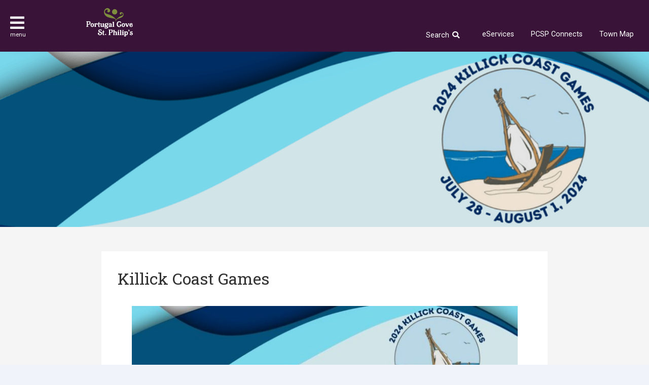

--- FILE ---
content_type: text/html; charset=UTF-8
request_url: https://pcsp.ca/killick-coast-games/
body_size: 20011
content:
<!DOCTYPE html>
<html lang="en" prefix="og: http://ogp.me/ns#">
	<head>
		<meta charset="utf-8">
		<meta name="viewport" content="width=device-width,minimum-scale=1.0,maximum-scale=1.0,initial-scale=1.0">
		<title>Killick Coast Games &#x2d; Town of Portugal Cove &#8211; St. Philips</title>
	<style>img:is([sizes="auto" i], [sizes^="auto," i]) { contain-intrinsic-size: 3000px 1500px }</style>
	
<!-- The SEO Framework by Sybre Waaijer -->
<meta name="robots" content="max-snippet:-1,max-image-preview:standard,max-video-preview:-1" />
<link rel="canonical" href="https://pcsp.ca/killick-coast-games/" />
<meta name="description" content="The Killick Coast Games take place every summer to inspire fun and friendly competition. The Killick Coast is made up of six towns that circle St. John&rsquo;s." />
<meta property="og:type" content="website" />
<meta property="og:locale" content="en_US" />
<meta property="og:site_name" content="Town of Portugal Cove &#8211; St. Philips" />
<meta property="og:title" content="Killick Coast Games" />
<meta property="og:description" content="The Killick Coast Games take place every summer to inspire fun and friendly competition. The Killick Coast is made up of six towns that circle St. John&rsquo;s. The six towns that are represented by the&#8230;" />
<meta property="og:url" content="https://pcsp.ca/killick-coast-games/" />
<meta property="og:image" content="https://pcsp.ca/site/uploads/2024/07/PCSP-KCG-Page-Banner_July-2024.png" />
<meta property="og:image:width" content="845" />
<meta property="og:image:height" content="230" />
<meta name="twitter:card" content="summary_large_image" />
<meta name="twitter:title" content="Killick Coast Games" />
<meta name="twitter:description" content="The Killick Coast Games take place every summer to inspire fun and friendly competition. The Killick Coast is made up of six towns that circle St. John&rsquo;s. The six towns that are represented by the&#8230;" />
<meta name="twitter:image" content="https://pcsp.ca/site/uploads/2024/07/PCSP-KCG-Page-Banner_July-2024.png" />
<script type="application/ld+json">{"@context":"https://schema.org","@graph":[{"@type":"WebSite","@id":"https://pcsp.ca/#/schema/WebSite","url":"https://pcsp.ca/","name":"Town of Portugal Cove &#8211; St. Philips","description":"Newfoundland and Labrador","inLanguage":"en-US","potentialAction":{"@type":"SearchAction","target":{"@type":"EntryPoint","urlTemplate":"https://pcsp.ca/search/{search_term_string}/"},"query-input":"required name=search_term_string"},"publisher":{"@type":"Organization","@id":"https://pcsp.ca/#/schema/Organization","name":"Town of Portugal Cove &#8211; St. Philips","url":"https://pcsp.ca/","logo":{"@type":"ImageObject","url":"https://pcsp.ca/site/uploads/2016/08/cropped-websitelogo.jpg","contentUrl":"https://pcsp.ca/site/uploads/2016/08/cropped-websitelogo.jpg","width":512,"height":512}}},{"@type":"WebPage","@id":"https://pcsp.ca/killick-coast-games/","url":"https://pcsp.ca/killick-coast-games/","name":"Killick Coast Games &#x2d; Town of Portugal Cove &#8211; St. Philips","description":"The Killick Coast Games take place every summer to inspire fun and friendly competition. The Killick Coast is made up of six towns that circle St. John&rsquo;s.","inLanguage":"en-US","isPartOf":{"@id":"https://pcsp.ca/#/schema/WebSite"},"breadcrumb":{"@type":"BreadcrumbList","@id":"https://pcsp.ca/#/schema/BreadcrumbList","itemListElement":[{"@type":"ListItem","position":1,"item":"https://pcsp.ca/","name":"Town of Portugal Cove &#8211; St. Philips"},{"@type":"ListItem","position":2,"name":"Killick Coast Games"}]},"potentialAction":{"@type":"ReadAction","target":"https://pcsp.ca/killick-coast-games/"}}]}</script>
<!-- / The SEO Framework by Sybre Waaijer | 10.73ms meta | 5.19ms boot -->

<link rel='dns-prefetch' href='//maps.googleapis.com' />
<link rel='stylesheet' id='mec-select2-style-css' href='https://pcsp.ca/site/plugins/modern-events-calendar-lite/assets/packages/select2/select2.min.css' media='all' />
<link rel='stylesheet' id='mec-font-icons-css' href='https://pcsp.ca/site/plugins/modern-events-calendar-lite/assets/css/iconfonts.css' media='all' />
<link rel='stylesheet' id='mec-frontend-style-css' href='https://pcsp.ca/site/plugins/modern-events-calendar-lite/assets/css/frontend.min.css' media='all' />
<link rel='stylesheet' id='mec-tooltip-style-css' href='https://pcsp.ca/site/plugins/modern-events-calendar-lite/assets/packages/tooltip/tooltip.css' media='all' />
<link rel='stylesheet' id='mec-tooltip-shadow-style-css' href='https://pcsp.ca/site/plugins/modern-events-calendar-lite/assets/packages/tooltip/tooltipster-sideTip-shadow.min.css' media='all' />
<link rel='stylesheet' id='featherlight-css' href='https://pcsp.ca/site/plugins/modern-events-calendar-lite/assets/packages/featherlight/featherlight.css' media='all' />
<link rel='stylesheet' id='mec-lity-style-css' href='https://pcsp.ca/site/plugins/modern-events-calendar-lite/assets/packages/lity/lity.min.css' media='all' />
<link rel='stylesheet' id='mec-general-calendar-style-css' href='https://pcsp.ca/site/plugins/modern-events-calendar-lite/assets/css/mec-general-calendar.css' media='all' />
<link rel='stylesheet' id='wp-block-library-css' href='https://pcsp.ca/core/wp-includes/css/dist/block-library/style.min.css' media='all' />
<style id='classic-theme-styles-inline-css'>
/*! This file is auto-generated */
.wp-block-button__link{color:#fff;background-color:#32373c;border-radius:9999px;box-shadow:none;text-decoration:none;padding:calc(.667em + 2px) calc(1.333em + 2px);font-size:1.125em}.wp-block-file__button{background:#32373c;color:#fff;text-decoration:none}
</style>
<style id='global-styles-inline-css'>
:root{--wp--preset--aspect-ratio--square: 1;--wp--preset--aspect-ratio--4-3: 4/3;--wp--preset--aspect-ratio--3-4: 3/4;--wp--preset--aspect-ratio--3-2: 3/2;--wp--preset--aspect-ratio--2-3: 2/3;--wp--preset--aspect-ratio--16-9: 16/9;--wp--preset--aspect-ratio--9-16: 9/16;--wp--preset--color--black: #000000;--wp--preset--color--cyan-bluish-gray: #abb8c3;--wp--preset--color--white: #ffffff;--wp--preset--color--pale-pink: #f78da7;--wp--preset--color--vivid-red: #cf2e2e;--wp--preset--color--luminous-vivid-orange: #ff6900;--wp--preset--color--luminous-vivid-amber: #fcb900;--wp--preset--color--light-green-cyan: #7bdcb5;--wp--preset--color--vivid-green-cyan: #00d084;--wp--preset--color--pale-cyan-blue: #8ed1fc;--wp--preset--color--vivid-cyan-blue: #0693e3;--wp--preset--color--vivid-purple: #9b51e0;--wp--preset--gradient--vivid-cyan-blue-to-vivid-purple: linear-gradient(135deg,rgba(6,147,227,1) 0%,rgb(155,81,224) 100%);--wp--preset--gradient--light-green-cyan-to-vivid-green-cyan: linear-gradient(135deg,rgb(122,220,180) 0%,rgb(0,208,130) 100%);--wp--preset--gradient--luminous-vivid-amber-to-luminous-vivid-orange: linear-gradient(135deg,rgba(252,185,0,1) 0%,rgba(255,105,0,1) 100%);--wp--preset--gradient--luminous-vivid-orange-to-vivid-red: linear-gradient(135deg,rgba(255,105,0,1) 0%,rgb(207,46,46) 100%);--wp--preset--gradient--very-light-gray-to-cyan-bluish-gray: linear-gradient(135deg,rgb(238,238,238) 0%,rgb(169,184,195) 100%);--wp--preset--gradient--cool-to-warm-spectrum: linear-gradient(135deg,rgb(74,234,220) 0%,rgb(151,120,209) 20%,rgb(207,42,186) 40%,rgb(238,44,130) 60%,rgb(251,105,98) 80%,rgb(254,248,76) 100%);--wp--preset--gradient--blush-light-purple: linear-gradient(135deg,rgb(255,206,236) 0%,rgb(152,150,240) 100%);--wp--preset--gradient--blush-bordeaux: linear-gradient(135deg,rgb(254,205,165) 0%,rgb(254,45,45) 50%,rgb(107,0,62) 100%);--wp--preset--gradient--luminous-dusk: linear-gradient(135deg,rgb(255,203,112) 0%,rgb(199,81,192) 50%,rgb(65,88,208) 100%);--wp--preset--gradient--pale-ocean: linear-gradient(135deg,rgb(255,245,203) 0%,rgb(182,227,212) 50%,rgb(51,167,181) 100%);--wp--preset--gradient--electric-grass: linear-gradient(135deg,rgb(202,248,128) 0%,rgb(113,206,126) 100%);--wp--preset--gradient--midnight: linear-gradient(135deg,rgb(2,3,129) 0%,rgb(40,116,252) 100%);--wp--preset--font-size--small: 13px;--wp--preset--font-size--medium: 20px;--wp--preset--font-size--large: 36px;--wp--preset--font-size--x-large: 42px;--wp--preset--spacing--20: 0.44rem;--wp--preset--spacing--30: 0.67rem;--wp--preset--spacing--40: 1rem;--wp--preset--spacing--50: 1.5rem;--wp--preset--spacing--60: 2.25rem;--wp--preset--spacing--70: 3.38rem;--wp--preset--spacing--80: 5.06rem;--wp--preset--shadow--natural: 6px 6px 9px rgba(0, 0, 0, 0.2);--wp--preset--shadow--deep: 12px 12px 50px rgba(0, 0, 0, 0.4);--wp--preset--shadow--sharp: 6px 6px 0px rgba(0, 0, 0, 0.2);--wp--preset--shadow--outlined: 6px 6px 0px -3px rgba(255, 255, 255, 1), 6px 6px rgba(0, 0, 0, 1);--wp--preset--shadow--crisp: 6px 6px 0px rgba(0, 0, 0, 1);}:where(.is-layout-flex){gap: 0.5em;}:where(.is-layout-grid){gap: 0.5em;}body .is-layout-flex{display: flex;}.is-layout-flex{flex-wrap: wrap;align-items: center;}.is-layout-flex > :is(*, div){margin: 0;}body .is-layout-grid{display: grid;}.is-layout-grid > :is(*, div){margin: 0;}:where(.wp-block-columns.is-layout-flex){gap: 2em;}:where(.wp-block-columns.is-layout-grid){gap: 2em;}:where(.wp-block-post-template.is-layout-flex){gap: 1.25em;}:where(.wp-block-post-template.is-layout-grid){gap: 1.25em;}.has-black-color{color: var(--wp--preset--color--black) !important;}.has-cyan-bluish-gray-color{color: var(--wp--preset--color--cyan-bluish-gray) !important;}.has-white-color{color: var(--wp--preset--color--white) !important;}.has-pale-pink-color{color: var(--wp--preset--color--pale-pink) !important;}.has-vivid-red-color{color: var(--wp--preset--color--vivid-red) !important;}.has-luminous-vivid-orange-color{color: var(--wp--preset--color--luminous-vivid-orange) !important;}.has-luminous-vivid-amber-color{color: var(--wp--preset--color--luminous-vivid-amber) !important;}.has-light-green-cyan-color{color: var(--wp--preset--color--light-green-cyan) !important;}.has-vivid-green-cyan-color{color: var(--wp--preset--color--vivid-green-cyan) !important;}.has-pale-cyan-blue-color{color: var(--wp--preset--color--pale-cyan-blue) !important;}.has-vivid-cyan-blue-color{color: var(--wp--preset--color--vivid-cyan-blue) !important;}.has-vivid-purple-color{color: var(--wp--preset--color--vivid-purple) !important;}.has-black-background-color{background-color: var(--wp--preset--color--black) !important;}.has-cyan-bluish-gray-background-color{background-color: var(--wp--preset--color--cyan-bluish-gray) !important;}.has-white-background-color{background-color: var(--wp--preset--color--white) !important;}.has-pale-pink-background-color{background-color: var(--wp--preset--color--pale-pink) !important;}.has-vivid-red-background-color{background-color: var(--wp--preset--color--vivid-red) !important;}.has-luminous-vivid-orange-background-color{background-color: var(--wp--preset--color--luminous-vivid-orange) !important;}.has-luminous-vivid-amber-background-color{background-color: var(--wp--preset--color--luminous-vivid-amber) !important;}.has-light-green-cyan-background-color{background-color: var(--wp--preset--color--light-green-cyan) !important;}.has-vivid-green-cyan-background-color{background-color: var(--wp--preset--color--vivid-green-cyan) !important;}.has-pale-cyan-blue-background-color{background-color: var(--wp--preset--color--pale-cyan-blue) !important;}.has-vivid-cyan-blue-background-color{background-color: var(--wp--preset--color--vivid-cyan-blue) !important;}.has-vivid-purple-background-color{background-color: var(--wp--preset--color--vivid-purple) !important;}.has-black-border-color{border-color: var(--wp--preset--color--black) !important;}.has-cyan-bluish-gray-border-color{border-color: var(--wp--preset--color--cyan-bluish-gray) !important;}.has-white-border-color{border-color: var(--wp--preset--color--white) !important;}.has-pale-pink-border-color{border-color: var(--wp--preset--color--pale-pink) !important;}.has-vivid-red-border-color{border-color: var(--wp--preset--color--vivid-red) !important;}.has-luminous-vivid-orange-border-color{border-color: var(--wp--preset--color--luminous-vivid-orange) !important;}.has-luminous-vivid-amber-border-color{border-color: var(--wp--preset--color--luminous-vivid-amber) !important;}.has-light-green-cyan-border-color{border-color: var(--wp--preset--color--light-green-cyan) !important;}.has-vivid-green-cyan-border-color{border-color: var(--wp--preset--color--vivid-green-cyan) !important;}.has-pale-cyan-blue-border-color{border-color: var(--wp--preset--color--pale-cyan-blue) !important;}.has-vivid-cyan-blue-border-color{border-color: var(--wp--preset--color--vivid-cyan-blue) !important;}.has-vivid-purple-border-color{border-color: var(--wp--preset--color--vivid-purple) !important;}.has-vivid-cyan-blue-to-vivid-purple-gradient-background{background: var(--wp--preset--gradient--vivid-cyan-blue-to-vivid-purple) !important;}.has-light-green-cyan-to-vivid-green-cyan-gradient-background{background: var(--wp--preset--gradient--light-green-cyan-to-vivid-green-cyan) !important;}.has-luminous-vivid-amber-to-luminous-vivid-orange-gradient-background{background: var(--wp--preset--gradient--luminous-vivid-amber-to-luminous-vivid-orange) !important;}.has-luminous-vivid-orange-to-vivid-red-gradient-background{background: var(--wp--preset--gradient--luminous-vivid-orange-to-vivid-red) !important;}.has-very-light-gray-to-cyan-bluish-gray-gradient-background{background: var(--wp--preset--gradient--very-light-gray-to-cyan-bluish-gray) !important;}.has-cool-to-warm-spectrum-gradient-background{background: var(--wp--preset--gradient--cool-to-warm-spectrum) !important;}.has-blush-light-purple-gradient-background{background: var(--wp--preset--gradient--blush-light-purple) !important;}.has-blush-bordeaux-gradient-background{background: var(--wp--preset--gradient--blush-bordeaux) !important;}.has-luminous-dusk-gradient-background{background: var(--wp--preset--gradient--luminous-dusk) !important;}.has-pale-ocean-gradient-background{background: var(--wp--preset--gradient--pale-ocean) !important;}.has-electric-grass-gradient-background{background: var(--wp--preset--gradient--electric-grass) !important;}.has-midnight-gradient-background{background: var(--wp--preset--gradient--midnight) !important;}.has-small-font-size{font-size: var(--wp--preset--font-size--small) !important;}.has-medium-font-size{font-size: var(--wp--preset--font-size--medium) !important;}.has-large-font-size{font-size: var(--wp--preset--font-size--large) !important;}.has-x-large-font-size{font-size: var(--wp--preset--font-size--x-large) !important;}
:where(.wp-block-post-template.is-layout-flex){gap: 1.25em;}:where(.wp-block-post-template.is-layout-grid){gap: 1.25em;}
:where(.wp-block-columns.is-layout-flex){gap: 2em;}:where(.wp-block-columns.is-layout-grid){gap: 2em;}
:root :where(.wp-block-pullquote){font-size: 1.5em;line-height: 1.6;}
</style>
<link rel='stylesheet' id='style-css' href='https://pcsp.ca/site/themes/werks/assets/css/main-7cc9ce0356.css' media='all' />
<script src="https://pcsp.ca/core/wp-includes/js/jquery/jquery.min.js" id="jquery-core-js"></script>
<script src="https://pcsp.ca/core/wp-includes/js/jquery/jquery-migrate.min.js" id="jquery-migrate-js"></script>
<link rel="https://api.w.org/" href="https://pcsp.ca/wp-json/" /><link rel="alternate" title="JSON" type="application/json" href="https://pcsp.ca/wp-json/wp/v2/pages/1282" /><link rel="EditURI" type="application/rsd+xml" title="RSD" href="https://pcsp.ca/core/xmlrpc.php?rsd" />
<link rel="alternate" title="oEmbed (JSON)" type="application/json+oembed" href="https://pcsp.ca/wp-json/oembed/1.0/embed?url=https%3A%2F%2Fpcsp.ca%2Fkillick-coast-games%2F" />
<link rel="alternate" title="oEmbed (XML)" type="text/xml+oembed" href="https://pcsp.ca/wp-json/oembed/1.0/embed?url=https%3A%2F%2Fpcsp.ca%2Fkillick-coast-games%2F&#038;format=xml" />
<!-- Google tag (gtag.js) -->
<script async src="https://www.googletagmanager.com/gtag/js?id=G-YSS3LBN14J"></script>
<script>
  window.dataLayer = window.dataLayer || [];
  function gtag(){dataLayer.push(arguments);}
  gtag('js', new Date());

  gtag('config', 'G-YSS3LBN14J');
</script>
	<link rel="icon" href="https://pcsp.ca/site/uploads/2016/08/cropped-websitelogo-150x150.jpg" sizes="32x32" />
<link rel="icon" href="https://pcsp.ca/site/uploads/2016/08/cropped-websitelogo-300x300.jpg" sizes="192x192" />
<link rel="apple-touch-icon" href="https://pcsp.ca/site/uploads/2016/08/cropped-websitelogo-300x300.jpg" />
<meta name="msapplication-TileImage" content="https://pcsp.ca/site/uploads/2016/08/cropped-websitelogo-300x300.jpg" />
<style>:root,::before,::after{--mec-heading-font-family: 'Roboto Slab';--mec-paragraph-font-family: 'Roboto';--mec-color-skin: #333333;--mec-color-skin-rgba-1: rgba(51,51,51,.25);--mec-color-skin-rgba-2: rgba(51,51,51,.5);--mec-color-skin-rgba-3: rgba(51,51,51,.75);--mec-color-skin-rgba-4: rgba(51,51,51,.11);--mec-primary-border-radius: ;--mec-secondary-border-radius: ;--mec-container-normal-width: 1196px;--mec-container-large-width: 1690px;--mec-fes-main-color: #aa4d9d;--mec-fes-main-color-rgba-1: rgba(170, 77, 157, 0.12);--mec-fes-main-color-rgba-2: rgba(170, 77, 157, 0.23);--mec-fes-main-color-rgba-3: rgba(170, 77, 157, 0.03);--mec-fes-main-color-rgba-4: rgba(170, 77, 157, 0.3);--mec-fes-main-color-rgba-5: rgb(170 77 157 / 7%);--mec-fes-main-color-rgba-6: rgba(170, 77, 157, 0.2);.mec-fes-form #mec_reg_form_field_types .button.red:before, .mec-fes-form #mec_reg_form_field_types .button.red {border-color: #ffd2dd;color: #ea6485;}.mec-fes-form .mec-meta-box-fields h4 label {background: transparent;}</style>	</head>
	<body class="wp-singular page-template-default page page-id-1282 wp-theme-werks mec-theme-werks">
		<header class="knockout">
			
			<div class="header-left">

				<div class="toggle-nav">
					<a href="#" class="js-toggle-nav">
						<i class="fa fa-bars"></i>
						<span>menu</span>
					</a>
				</div><!-- .toggle-nav -->

				<a href="https://pcsp.ca" class="logo-nav-bar" rel="home"><svg xmlns="http://www.w3.org/2000/svg" viewBox="0 0 180.7 108.75"><path d="M9.6 52.85H7.9a1.42 1.42 0 00-1.5 1.2v7.4h3c2.8 0 3.5-3 3.4-4.8a3.37 3.37 0 00-2.91-3.78H9.6m1.5 10.5H6.4v6.1c0 1.1 1.6 1.1 1.6 1.1a.68.68 0 01.7.66.61.61 0 01-.51.69H.9a.77.77 0 01-.8-.7v-.1a.67.67 0 01.6-.7h.2s1.4-.1 1.4-1.2v-16c0-1.1-1.5-1.1-1.5-1.1a.76.76 0 01-.8-.6v-.1a.68.68 0 01.66-.7H11.5a5.23 5.23 0 015.4 5v.5c-.1 3.6-2.3 7.1-5.8 7.1m12.4-3.1c-1.9 0-2.3 2.2-2.4 4.9s.5 5 2.4 5 2.5-2.2 2.5-5-.5-4.9-2.5-4.9m0 12.2c-3.8 0-6.7-3.2-6.7-7.4s2.9-7.3 6.7-7.3a7.38 7.38 0 010 14.7M42 64.25a2 2 0 01-2-1.7 1.51 1.51 0 01.7-1.4c.5-.2-1.4-1.8-3.6-.5v8.7a1.28 1.28 0 001.1 1.2.65.65 0 01.6.6v.1a.67.67 0 01-.6.7h-6.3a.65.65 0 01-.6-.6.53.53 0 01.33-.67h.27a1.11 1.11 0 001-1.2v-8.8a1.09 1.09 0 00-.9-1.1.68.68 0 01-.7-.66v-.1a.68.68 0 01.66-.7h5v.7a5.29 5.29 0 013-.9c3.4 0 4.4 1.9 4.4 3.4a2.73 2.73 0 01-2.4 3m7.9 8.1a3.2 3.2 0 01-3.4-2.8v-9.1h-1v-2.4c1.9-.5 2.8-3.1 3.1-4.6h2v4.6h2.8v2.4H50.6v9a1.09 1.09 0 001 1.1 3.1 3.1 0 001.3-.6l.7 1.1a5.94 5.94 0 01-3.7 1.3m19.7-.3h-4.3c-.7 0-.8-.8-.8-1.3a4.48 4.48 0 01-3.4 1.5c-2.4 0-5.3-.8-5.3-4.1v-7.5a1.19 1.19 0 00-1-1.2.61.61 0 01-.7-.6v-.1a.67.67 0 01.6-.7h5.2v9.3a2.14 2.14 0 002 2.3h.3a3.1 3.1 0 002.2-.9v-8.1a1.28 1.28 0 00-1.1-1.2.65.65 0 01-.6-.6v-.1a.61.61 0 01.51-.69h5.39v11.4a1 1 0 00.89 1.1h.11a.76.76 0 01.8.6.68.68 0 01-.55.79h-.05a.31.31 0 01-.2.1m8.8-11.9c-1.5 0-2.4 1-2.4 3s1 3 2.4 3a2.7 2.7 0 002.6-2.85v-.22c0-1.9-.9-3-2.6-3m6.5-1.3a2 2 0 00-1.5.6 4.7 4.7 0 011.8 3.6c0 3-3 5.4-6.8 5.4a8.21 8.21 0 01-4.3-1.2 2 2 0 00-.4.8c0 1.4 3.4 1 6.5 1.4 2.6.3 5.3 1.2 5.3 4.1 0 2-3.2 5-7.6 5-2.5 0-6.8-.3-6.8-3.1a2.33 2.33 0 012.2-2.4c1.6 0 2 1.4 1.7 1.6s-.9.2-.9.7.7 1 3.2 1c1.3 0 4-.3 4-2 0-1.1-1.7-1.3-3.6-1.5a20.24 20.24 0 01-4.3-.5 3.19 3.19 0 01-2.5-2.9 5.18 5.18 0 011.6-3.3 5.1 5.1 0 01-1.1-3.1c0-3 2.9-5.3 6.7-5.3a9.09 9.09 0 013.7.8 4.43 4.43 0 011.2-1.5c1-.7 2.5-1 2.9 0a1.2 1.2 0 01-.58 1.59c.1.1-.2.2-.4.2m9.8 5.4l-3 2.3a1.75 1.75 0 00-1 1.5 1.43 1.43 0 001.5 1.3 7.17 7.17 0 002.5-.7v-4.4zm5.2 7.8H96.1a.92.92 0 01-1.1-.7v-.1h-.3a6.62 6.62 0 01-3.3 1.2c-2 0-4.2-1.2-4.2-3.5 0-2.9 3.1-4.2 5.3-5.3l2.3-1.1c-.1-2.1-1.1-2.6-2.6-2.6-1.3 0-2.1.5-2.3 1.3a1.1 1.1 0 000 .8.49.49 0 00.68.11.53.53 0 01.2.3 2 2 0 01-2 1.6 2.11 2.11 0 01-2-2.2v-.1c0-2.8 3.3-4 6.4-3.9 2.4 0 5.7 1.1 5.7 4v7.4a1 1 0 00.76 1.19h.36a.56.56 0 01.6.5v.1a.79.79 0 01-.55 1h-.15m8.6 0h-6.3a.66.66 0 01-.6-.7.75.75 0 01.5-.7h.1a1.28 1.28 0 001.1-1.2V54.85a1.09 1.09 0 00-.9-1.1.61.61 0 01-.7-.6V53a.73.73 0 01.7-.6h5.1v17.1a1.28 1.28 0 001.1 1.2.61.61 0 01.6.7v.1a.75.75 0 01-.7.6m27.2-5.1c-1.1 3.8-4.4 5.5-8.1 5.5-5.8 0-9.5-4.7-9.5-10.7s3.7-11.3 9.3-11.3a8.42 8.42 0 012.7.4 11.11 11.11 0 001.6.7.25.25 0 00.3-.19c0-.2-.1-.4-.1-.6a.47.47 0 01.44-.5h.16a1 1 0 01.9.6l2.1 5.7v.1c0 .5-.8.6-1.2.6a1.66 1.66 0 01-1.2-.5l-.5-.9a5.32 5.32 0 00-4.6-2.5c-4 0-5.6 5-5.6 8.3 0 3.7 1.8 8 6.2 8 1.2 0 3.1-.7 3.1-2.1a1 1 0 00-.7-.9c-.2 0-.3.1-.5.1-.6 0-.7-.8-.7-1.3a2.9 2.9 0 012.8-3h.2a3.14 3.14 0 013.1 3.18c-.1.4-.1.8-.2 1.3m8.2-6.7c-1.9 0-2.3 2.2-2.4 4.9s.6 5 2.4 5 2.5-2.2 2.5-5-.5-4.9-2.5-4.9m0 12.2c-3.8 0-6.7-3.2-6.7-7.4s2.9-7.3 6.7-7.3a7.38 7.38 0 010 14.7m22.8-13a1.4 1.4 0 00-1.5 1.1l-4.6 11.5h-3.7l-4.6-11.5a1.34 1.34 0 00-1.5-1.1.61.61 0 01-.7-.6v-.1a.68.68 0 01.66-.7h6.34a.59.59 0 01.69.46v.14a.77.77 0 01-.7.8s-.7.1-.3 1.2l2.9 7 2.9-7c.5-1.1-.3-1.2-.3-1.2a.85.85 0 01-.8-.7.54.54 0 01.36-.68h4.64a.67.67 0 01.7.6.69.69 0 01-.5.8m7.2.5c-1.2.3-2.4 1.3-2.5 3.9l4.8-2.1a2.11 2.11 0 00-2.3-1.8m5 10.5a6.21 6.21 0 01-5 1.9c-3.8 0-6.8-3.2-6.8-7.4s3-7.3 6.8-7.3a5.66 5.66 0 015.9 5.3l-8.3 3.7c.2 2.1 1.1 3 2.4 3.4a3.1 3.1 0 002.9-.7c.5-.5.9-1.4.4-1.7s-.6.2-.9 0-.2-1.5.6-2.1a2.24 2.24 0 013.16.25v.05l.1.1c.6 1.1.1 3.1-1.3 4.5M53.1 103.85c-3.3 0-8-1.8-8-6.2a3.34 3.34 0 013.1-3.5h.1a2.78 2.78 0 012.8 2.7c0 .5-.3 1.7-.9 1.7-.1 0-.2-.1-.3-.1a.61.61 0 00-.6.7c0 1.3 2.2 1.9 3.7 1.9 1.8 0 4.4-1.1 4.4-3.3 0-5.2-10.4-3.2-10.4-10.7 0-3.4 3.5-5.3 6.5-5.3a5.38 5.38 0 012.2.4 14.67 14.67 0 001.4.6.22.22 0 00.2-.2 6.37 6.37 0 01-.2-.7.65.65 0 01.6-.6.87.87 0 01.8.6l1.7 4.5v.2c0 .5-1.2.8-1.6.8-.8 0-1.6-3-5-3-1.4 0-3 .7-3 2.3 0 2.3 2.6 2.9 4.4 3.4 3.3 1 6.7 2.7 6.7 6.6-.1 4.7-4.9 7.2-8.6 7.2m14.1 0a3.2 3.2 0 01-3.4-2.8V92h-1v-2.4c1.9-.5 2.8-3.1 3.1-4.6h2v4.6h2.8V92H68v9a1.09 1.09 0 001 1.1 3.1 3.1 0 001.3-.6l.7 1a6.31 6.31 0 01-3.8 1.4m8.2-.5a.45.45 0 01-.5 0l-2-2.1a.33.33 0 01-.1-.4l.1-.1 2-2.1a.45.45 0 01.5 0l2 2.1a.45.45 0 010 .5zm20.4-19.1H94a1.42 1.42 0 00-1.5 1.2v7.4h3c2.8 0 3.5-3 3.4-4.8.1-1.7-.9-3.8-3.1-3.8m1.5 10.5h-4.7v6.1c0 1.1 1.6 1.1 1.6 1.1a.68.68 0 01.7.66.68.68 0 01-.66.7H87a.85.85 0 01-.8-.7.67.67 0 01.6-.7h.1s1.4-.1 1.4-1.2v-16c0-1.1-1.5-1.1-1.5-1.1a.76.76 0 01-.8-.6V83a.68.68 0 01.66-.7H97.5a5.23 5.23 0 015.4 5v.5c.1 3.5-2.1 7-5.6 7m22.3 8.7h-6.3a.67.67 0 01-.6-.7.57.57 0 01.4-.7h.2a1.28 1.28 0 001.1-1.2v-6.7a2.13 2.13 0 00-1.9-2.3h-.5a3.19 3.19 0 00-2.4 1.1v8a1.19 1.19 0 001.1 1.2.68.68 0 01.7.66.67.67 0 01-.6.7h-6.3a.66.66 0 01-.6-.7.75.75 0 01.5-.7h.1a1.28 1.28 0 001.1-1.2V86.35a1.09 1.09 0 00-.9-1.1.56.56 0 01-.7-.6v-.1a.68.68 0 01.66-.7h6.14a.68.68 0 01.7.66.61.61 0 01-.51.69h-.19a.94.94 0 00-1 1v4.7a4.6 4.6 0 013.6-1.7c2.4-.1 5.2.7 5.2 4.1v7.5a1.19 1.19 0 001 1.2.67.67 0 01.7.6.85.85 0 01-.7.8m5.1-15.4a2.2 2.2 0 01.9-4.3 2.14 2.14 0 011.7 2.1 2.37 2.37 0 01-2.52 2.21h-.08m3.3 15.4h-6.3a.61.61 0 01-.6-.7.75.75 0 01.5-.7h.1a1.28 1.28 0 001.1-1.2v-8.8a1.09 1.09 0 00-.9-1.1.61.61 0 01-.7-.6v-.1a.68.68 0 01.66-.7H127v11.3a1.19 1.19 0 001 1.2.61.61 0 01.6.7v.1a.58.58 0 01-.56.6m8.6 0h-6.3a.66.66 0 01-.6-.7.75.75 0 01.5-.7h.1a1.28 1.28 0 001.1-1.2V86.25a1.09 1.09 0 00-.9-1.1.76.76 0 01-.8-.6v-.2a.73.73 0 01.7-.6h5.1v17.1a1.28 1.28 0 001.1 1.2.61.61 0 01.6.7v.1a.58.58 0 01-.56.6m5.4-15.4a2.2 2.2 0 11.66-4.35l.24.05a2.14 2.14 0 011.7 2.1 2.37 2.37 0 01-2.52 2.21H142m3.3 15.3H139a.61.61 0 01-.6-.7.58.58 0 01.56-.6 1.28 1.28 0 001.1-1.2v-8.8a1.09 1.09 0 00-.9-1.1.61.61 0 01-.7-.6v-.1a.68.68 0 01.66-.7h5.14v11.3a1.28 1.28 0 001.1 1.2.61.61 0 01.6.7v.1a.59.59 0 01-.66.51M155.2 92a3.32 3.32 0 00-2.6 1.3v6.4a3.76 3.76 0 002.6 1.4c2.1 0 2.3-2 2.4-4.6s-.3-4.5-2.4-4.5m1.1 12a4.74 4.74 0 01-3.7-1.8v4a1.19 1.19 0 001.1 1.2.67.67 0 01.7.6v.1a.68.68 0 01-.66.7h-6.34a.61.61 0 01-.6-.7.64.64 0 01.5-.7h.1a1.28 1.28 0 001.1-1.2V92.05a1.09 1.09 0 00-.9-1.1.61.61 0 01-.7-.6v-.2a.6.6 0 01.59-.61h5.21v1.5a5.53 5.53 0 014-1.8c3.3 0 5.1 3.2 5 7.3-.2 4.3-2.2 7.3-5.4 7.4m10.2-15.5a7.3 7.3 0 01-3 1.6l-.3-.9s2.2-1.4 1.6-2.1l-2-2a.45.45 0 010-.5l2.1-2a.45.45 0 01.5 0l2.1 2c1 1.1-.3 3.1-1 3.9m8 15.3c-2.7.1-5.5-1.2-5.5-4a2.31 2.31 0 012.1-2.4h.1a1.63 1.63 0 011.8 1.46v.35a1.34 1.34 0 01-.8 1.4c.1.8 1.3 1.1 2.1 1.1 1.2 0 2.4-.6 2.4-1.9 0-1.6-1.5-2-3-2.7-1.8-.8-3.8-1.7-3.8-4.4s2.6-3.5 4.9-3.5a6.28 6.28 0 011.9.3c0-.1-.1-.1-.1-.2 0-.4.7-.4.9-.4a1.11 1.11 0 011.1.4l1.1 3.1a.81.81 0 01-.4.9h-.2a1.7 1.7 0 01-1 0 1.56 1.56 0 01-.6-.8 4.37 4.37 0 00-2.4-1.3 1.37 1.37 0 00-1.69 1v.25c-.1 1.3 1.8 1.7 3.7 2.4s3.6 1.7 3.6 4.2c0 3-3.5 4.7-6.2 4.8" fill="#fff"/><path d="M100.1 13.65a10.22 10.22 0 119.6 10.8 10.07 10.07 0 01-9.62-10.5v-.3m17.2 29.1c.9-.9 1.7-1.8 2.6-2.7l1.2-1.1 1.2-1.1a34.68 34.68 0 013.7-3l1.2-.9a8.34 8.34 0 011.2-.8 34.39 34.39 0 018.6-3.7c2.8-.8 4.5-1.8 5-3.1a5.32 5.32 0 00-.2-4.1 5.17 5.17 0 00-2.9-2.9 4.4 4.4 0 00-1.6-.2 1.16 1.16 0 00-1 .4 6.28 6.28 0 00.3 1.9 6.28 6.28 0 01.3 1.9 2.48 2.48 0 01-1.6 1.4 3.85 3.85 0 01-2.6-.1 4.33 4.33 0 01-2.4-2.2 3.75 3.75 0 01-.2-3.1 5.25 5.25 0 013.4-3.4 8.59 8.59 0 015.7.4 8.23 8.23 0 014.7 4.8 9.71 9.71 0 01.1 7.3c-1.3 3.5-4.1 6.2-8.2 8.1a43 43 0 01-5.7 2 50.18 50.18 0 00-6.5 2.3 26.24 26.24 0 00-5.1 3 13.37 13.37 0 00-3.2 3.9c-.2.4-.4.9-.6 1.3a7.84 7.84 0 00-.5 1.4.76.76 0 01-.8.7c-.4 0-.3-.4-.1-1.1.7-2.6 1.1-5.8-1-7.9-2.3-2.3-6.5-2.2-9.5-2.8-2.5-.5-5-1.1-7.5-1.6a78 78 0 01-10.8-2.9c-6.8-2.6-11.4-6.7-13.8-12.2a17.72 17.72 0 01-.8-13 14.07 14.07 0 018-8.7 10.72 10.72 0 018.6-.1 10.6 10.6 0 016.1 6 6.89 6.89 0 010 4.9 6.22 6.22 0 01-3.4 3.7 6.39 6.39 0 01-4.5.5 4.06 4.06 0 01-2.8-2.6c-.4-.9-.1-2 .7-3.4s1.2-2.3 1-2.8a2.47 2.47 0 00-2-1.4 5.82 5.82 0 00-3.2.4 9.34 9.34 0 00-5.4 4.7 7.54 7.54 0 00.2 6.4c.9 2 2.8 3.5 5.7 4.6s5.9 1.7 8.8 2.5a54.29 54.29 0 0114.8 7q2.5 1.7 5.1 3.6a31 31 0 015 4.6 18.4 18.4 0 011.7 2.2 6.39 6.39 0 01.8 1.9c.2.6.4 1 1 .5a7.47 7.47 0 011.2-1.4" fill="#7e8d3d"/></svg></a>

			</div><!-- .header-left -->

			<div class="header-right">

				<div class="search-wrap js-toggle-search">
					<span>Search</span>
					<i class="fa fa-fw fa-search search-icon"></i>
				</div>
	
				<div class="menu-top-container"><ul id="menu-top" class="top-navigation"><li id="menu-item-25" class="menu-item menu-item-type-custom menu-item-object-custom menu-item-25"><a target="_blank" href="https://pcsp.ws.townsuite.com/login">eServices</a></li>
<li id="menu-item-13257" class="menu-item menu-item-type-custom menu-item-object-custom menu-item-13257"><a target="_blank" href="https://register.voyent-alert.com/">PCSP Connects</a></li>
<li id="menu-item-3747" class="menu-item menu-item-type-custom menu-item-object-custom menu-item-3747"><a target="_blank" href="http://pcsp.maps.arcgis.com/apps/webappviewer/index.html?id=429055eabb8044799cde977e939dbccd">Town Map</a></li>
</ul></div>	
			</div><!-- .header-right -->

		</header>

		<nav class="knockout">

			<div class="header-left">

				<div class="toggle-nav">
					<a href="#" class="js-toggle-nav">
						<i class="fa fa-bars"></i>
						<span>menu</span>
					</a>
				</div><!-- .toggle-nav -->

				<a href="https://pcsp.ca" class="logo-nav-bar" rel="home"><svg xmlns="http://www.w3.org/2000/svg" viewBox="0 0 180.7 108.75"><path d="M9.6 52.85H7.9a1.42 1.42 0 00-1.5 1.2v7.4h3c2.8 0 3.5-3 3.4-4.8a3.37 3.37 0 00-2.91-3.78H9.6m1.5 10.5H6.4v6.1c0 1.1 1.6 1.1 1.6 1.1a.68.68 0 01.7.66.61.61 0 01-.51.69H.9a.77.77 0 01-.8-.7v-.1a.67.67 0 01.6-.7h.2s1.4-.1 1.4-1.2v-16c0-1.1-1.5-1.1-1.5-1.1a.76.76 0 01-.8-.6v-.1a.68.68 0 01.66-.7H11.5a5.23 5.23 0 015.4 5v.5c-.1 3.6-2.3 7.1-5.8 7.1m12.4-3.1c-1.9 0-2.3 2.2-2.4 4.9s.5 5 2.4 5 2.5-2.2 2.5-5-.5-4.9-2.5-4.9m0 12.2c-3.8 0-6.7-3.2-6.7-7.4s2.9-7.3 6.7-7.3a7.38 7.38 0 010 14.7M42 64.25a2 2 0 01-2-1.7 1.51 1.51 0 01.7-1.4c.5-.2-1.4-1.8-3.6-.5v8.7a1.28 1.28 0 001.1 1.2.65.65 0 01.6.6v.1a.67.67 0 01-.6.7h-6.3a.65.65 0 01-.6-.6.53.53 0 01.33-.67h.27a1.11 1.11 0 001-1.2v-8.8a1.09 1.09 0 00-.9-1.1.68.68 0 01-.7-.66v-.1a.68.68 0 01.66-.7h5v.7a5.29 5.29 0 013-.9c3.4 0 4.4 1.9 4.4 3.4a2.73 2.73 0 01-2.4 3m7.9 8.1a3.2 3.2 0 01-3.4-2.8v-9.1h-1v-2.4c1.9-.5 2.8-3.1 3.1-4.6h2v4.6h2.8v2.4H50.6v9a1.09 1.09 0 001 1.1 3.1 3.1 0 001.3-.6l.7 1.1a5.94 5.94 0 01-3.7 1.3m19.7-.3h-4.3c-.7 0-.8-.8-.8-1.3a4.48 4.48 0 01-3.4 1.5c-2.4 0-5.3-.8-5.3-4.1v-7.5a1.19 1.19 0 00-1-1.2.61.61 0 01-.7-.6v-.1a.67.67 0 01.6-.7h5.2v9.3a2.14 2.14 0 002 2.3h.3a3.1 3.1 0 002.2-.9v-8.1a1.28 1.28 0 00-1.1-1.2.65.65 0 01-.6-.6v-.1a.61.61 0 01.51-.69h5.39v11.4a1 1 0 00.89 1.1h.11a.76.76 0 01.8.6.68.68 0 01-.55.79h-.05a.31.31 0 01-.2.1m8.8-11.9c-1.5 0-2.4 1-2.4 3s1 3 2.4 3a2.7 2.7 0 002.6-2.85v-.22c0-1.9-.9-3-2.6-3m6.5-1.3a2 2 0 00-1.5.6 4.7 4.7 0 011.8 3.6c0 3-3 5.4-6.8 5.4a8.21 8.21 0 01-4.3-1.2 2 2 0 00-.4.8c0 1.4 3.4 1 6.5 1.4 2.6.3 5.3 1.2 5.3 4.1 0 2-3.2 5-7.6 5-2.5 0-6.8-.3-6.8-3.1a2.33 2.33 0 012.2-2.4c1.6 0 2 1.4 1.7 1.6s-.9.2-.9.7.7 1 3.2 1c1.3 0 4-.3 4-2 0-1.1-1.7-1.3-3.6-1.5a20.24 20.24 0 01-4.3-.5 3.19 3.19 0 01-2.5-2.9 5.18 5.18 0 011.6-3.3 5.1 5.1 0 01-1.1-3.1c0-3 2.9-5.3 6.7-5.3a9.09 9.09 0 013.7.8 4.43 4.43 0 011.2-1.5c1-.7 2.5-1 2.9 0a1.2 1.2 0 01-.58 1.59c.1.1-.2.2-.4.2m9.8 5.4l-3 2.3a1.75 1.75 0 00-1 1.5 1.43 1.43 0 001.5 1.3 7.17 7.17 0 002.5-.7v-4.4zm5.2 7.8H96.1a.92.92 0 01-1.1-.7v-.1h-.3a6.62 6.62 0 01-3.3 1.2c-2 0-4.2-1.2-4.2-3.5 0-2.9 3.1-4.2 5.3-5.3l2.3-1.1c-.1-2.1-1.1-2.6-2.6-2.6-1.3 0-2.1.5-2.3 1.3a1.1 1.1 0 000 .8.49.49 0 00.68.11.53.53 0 01.2.3 2 2 0 01-2 1.6 2.11 2.11 0 01-2-2.2v-.1c0-2.8 3.3-4 6.4-3.9 2.4 0 5.7 1.1 5.7 4v7.4a1 1 0 00.76 1.19h.36a.56.56 0 01.6.5v.1a.79.79 0 01-.55 1h-.15m8.6 0h-6.3a.66.66 0 01-.6-.7.75.75 0 01.5-.7h.1a1.28 1.28 0 001.1-1.2V54.85a1.09 1.09 0 00-.9-1.1.61.61 0 01-.7-.6V53a.73.73 0 01.7-.6h5.1v17.1a1.28 1.28 0 001.1 1.2.61.61 0 01.6.7v.1a.75.75 0 01-.7.6m27.2-5.1c-1.1 3.8-4.4 5.5-8.1 5.5-5.8 0-9.5-4.7-9.5-10.7s3.7-11.3 9.3-11.3a8.42 8.42 0 012.7.4 11.11 11.11 0 001.6.7.25.25 0 00.3-.19c0-.2-.1-.4-.1-.6a.47.47 0 01.44-.5h.16a1 1 0 01.9.6l2.1 5.7v.1c0 .5-.8.6-1.2.6a1.66 1.66 0 01-1.2-.5l-.5-.9a5.32 5.32 0 00-4.6-2.5c-4 0-5.6 5-5.6 8.3 0 3.7 1.8 8 6.2 8 1.2 0 3.1-.7 3.1-2.1a1 1 0 00-.7-.9c-.2 0-.3.1-.5.1-.6 0-.7-.8-.7-1.3a2.9 2.9 0 012.8-3h.2a3.14 3.14 0 013.1 3.18c-.1.4-.1.8-.2 1.3m8.2-6.7c-1.9 0-2.3 2.2-2.4 4.9s.6 5 2.4 5 2.5-2.2 2.5-5-.5-4.9-2.5-4.9m0 12.2c-3.8 0-6.7-3.2-6.7-7.4s2.9-7.3 6.7-7.3a7.38 7.38 0 010 14.7m22.8-13a1.4 1.4 0 00-1.5 1.1l-4.6 11.5h-3.7l-4.6-11.5a1.34 1.34 0 00-1.5-1.1.61.61 0 01-.7-.6v-.1a.68.68 0 01.66-.7h6.34a.59.59 0 01.69.46v.14a.77.77 0 01-.7.8s-.7.1-.3 1.2l2.9 7 2.9-7c.5-1.1-.3-1.2-.3-1.2a.85.85 0 01-.8-.7.54.54 0 01.36-.68h4.64a.67.67 0 01.7.6.69.69 0 01-.5.8m7.2.5c-1.2.3-2.4 1.3-2.5 3.9l4.8-2.1a2.11 2.11 0 00-2.3-1.8m5 10.5a6.21 6.21 0 01-5 1.9c-3.8 0-6.8-3.2-6.8-7.4s3-7.3 6.8-7.3a5.66 5.66 0 015.9 5.3l-8.3 3.7c.2 2.1 1.1 3 2.4 3.4a3.1 3.1 0 002.9-.7c.5-.5.9-1.4.4-1.7s-.6.2-.9 0-.2-1.5.6-2.1a2.24 2.24 0 013.16.25v.05l.1.1c.6 1.1.1 3.1-1.3 4.5M53.1 103.85c-3.3 0-8-1.8-8-6.2a3.34 3.34 0 013.1-3.5h.1a2.78 2.78 0 012.8 2.7c0 .5-.3 1.7-.9 1.7-.1 0-.2-.1-.3-.1a.61.61 0 00-.6.7c0 1.3 2.2 1.9 3.7 1.9 1.8 0 4.4-1.1 4.4-3.3 0-5.2-10.4-3.2-10.4-10.7 0-3.4 3.5-5.3 6.5-5.3a5.38 5.38 0 012.2.4 14.67 14.67 0 001.4.6.22.22 0 00.2-.2 6.37 6.37 0 01-.2-.7.65.65 0 01.6-.6.87.87 0 01.8.6l1.7 4.5v.2c0 .5-1.2.8-1.6.8-.8 0-1.6-3-5-3-1.4 0-3 .7-3 2.3 0 2.3 2.6 2.9 4.4 3.4 3.3 1 6.7 2.7 6.7 6.6-.1 4.7-4.9 7.2-8.6 7.2m14.1 0a3.2 3.2 0 01-3.4-2.8V92h-1v-2.4c1.9-.5 2.8-3.1 3.1-4.6h2v4.6h2.8V92H68v9a1.09 1.09 0 001 1.1 3.1 3.1 0 001.3-.6l.7 1a6.31 6.31 0 01-3.8 1.4m8.2-.5a.45.45 0 01-.5 0l-2-2.1a.33.33 0 01-.1-.4l.1-.1 2-2.1a.45.45 0 01.5 0l2 2.1a.45.45 0 010 .5zm20.4-19.1H94a1.42 1.42 0 00-1.5 1.2v7.4h3c2.8 0 3.5-3 3.4-4.8.1-1.7-.9-3.8-3.1-3.8m1.5 10.5h-4.7v6.1c0 1.1 1.6 1.1 1.6 1.1a.68.68 0 01.7.66.68.68 0 01-.66.7H87a.85.85 0 01-.8-.7.67.67 0 01.6-.7h.1s1.4-.1 1.4-1.2v-16c0-1.1-1.5-1.1-1.5-1.1a.76.76 0 01-.8-.6V83a.68.68 0 01.66-.7H97.5a5.23 5.23 0 015.4 5v.5c.1 3.5-2.1 7-5.6 7m22.3 8.7h-6.3a.67.67 0 01-.6-.7.57.57 0 01.4-.7h.2a1.28 1.28 0 001.1-1.2v-6.7a2.13 2.13 0 00-1.9-2.3h-.5a3.19 3.19 0 00-2.4 1.1v8a1.19 1.19 0 001.1 1.2.68.68 0 01.7.66.67.67 0 01-.6.7h-6.3a.66.66 0 01-.6-.7.75.75 0 01.5-.7h.1a1.28 1.28 0 001.1-1.2V86.35a1.09 1.09 0 00-.9-1.1.56.56 0 01-.7-.6v-.1a.68.68 0 01.66-.7h6.14a.68.68 0 01.7.66.61.61 0 01-.51.69h-.19a.94.94 0 00-1 1v4.7a4.6 4.6 0 013.6-1.7c2.4-.1 5.2.7 5.2 4.1v7.5a1.19 1.19 0 001 1.2.67.67 0 01.7.6.85.85 0 01-.7.8m5.1-15.4a2.2 2.2 0 01.9-4.3 2.14 2.14 0 011.7 2.1 2.37 2.37 0 01-2.52 2.21h-.08m3.3 15.4h-6.3a.61.61 0 01-.6-.7.75.75 0 01.5-.7h.1a1.28 1.28 0 001.1-1.2v-8.8a1.09 1.09 0 00-.9-1.1.61.61 0 01-.7-.6v-.1a.68.68 0 01.66-.7H127v11.3a1.19 1.19 0 001 1.2.61.61 0 01.6.7v.1a.58.58 0 01-.56.6m8.6 0h-6.3a.66.66 0 01-.6-.7.75.75 0 01.5-.7h.1a1.28 1.28 0 001.1-1.2V86.25a1.09 1.09 0 00-.9-1.1.76.76 0 01-.8-.6v-.2a.73.73 0 01.7-.6h5.1v17.1a1.28 1.28 0 001.1 1.2.61.61 0 01.6.7v.1a.58.58 0 01-.56.6m5.4-15.4a2.2 2.2 0 11.66-4.35l.24.05a2.14 2.14 0 011.7 2.1 2.37 2.37 0 01-2.52 2.21H142m3.3 15.3H139a.61.61 0 01-.6-.7.58.58 0 01.56-.6 1.28 1.28 0 001.1-1.2v-8.8a1.09 1.09 0 00-.9-1.1.61.61 0 01-.7-.6v-.1a.68.68 0 01.66-.7h5.14v11.3a1.28 1.28 0 001.1 1.2.61.61 0 01.6.7v.1a.59.59 0 01-.66.51M155.2 92a3.32 3.32 0 00-2.6 1.3v6.4a3.76 3.76 0 002.6 1.4c2.1 0 2.3-2 2.4-4.6s-.3-4.5-2.4-4.5m1.1 12a4.74 4.74 0 01-3.7-1.8v4a1.19 1.19 0 001.1 1.2.67.67 0 01.7.6v.1a.68.68 0 01-.66.7h-6.34a.61.61 0 01-.6-.7.64.64 0 01.5-.7h.1a1.28 1.28 0 001.1-1.2V92.05a1.09 1.09 0 00-.9-1.1.61.61 0 01-.7-.6v-.2a.6.6 0 01.59-.61h5.21v1.5a5.53 5.53 0 014-1.8c3.3 0 5.1 3.2 5 7.3-.2 4.3-2.2 7.3-5.4 7.4m10.2-15.5a7.3 7.3 0 01-3 1.6l-.3-.9s2.2-1.4 1.6-2.1l-2-2a.45.45 0 010-.5l2.1-2a.45.45 0 01.5 0l2.1 2c1 1.1-.3 3.1-1 3.9m8 15.3c-2.7.1-5.5-1.2-5.5-4a2.31 2.31 0 012.1-2.4h.1a1.63 1.63 0 011.8 1.46v.35a1.34 1.34 0 01-.8 1.4c.1.8 1.3 1.1 2.1 1.1 1.2 0 2.4-.6 2.4-1.9 0-1.6-1.5-2-3-2.7-1.8-.8-3.8-1.7-3.8-4.4s2.6-3.5 4.9-3.5a6.28 6.28 0 011.9.3c0-.1-.1-.1-.1-.2 0-.4.7-.4.9-.4a1.11 1.11 0 011.1.4l1.1 3.1a.81.81 0 01-.4.9h-.2a1.7 1.7 0 01-1 0 1.56 1.56 0 01-.6-.8 4.37 4.37 0 00-2.4-1.3 1.37 1.37 0 00-1.69 1v.25c-.1 1.3 1.8 1.7 3.7 2.4s3.6 1.7 3.6 4.2c0 3-3.5 4.7-6.2 4.8" fill="#fff"/><path d="M100.1 13.65a10.22 10.22 0 119.6 10.8 10.07 10.07 0 01-9.62-10.5v-.3m17.2 29.1c.9-.9 1.7-1.8 2.6-2.7l1.2-1.1 1.2-1.1a34.68 34.68 0 013.7-3l1.2-.9a8.34 8.34 0 011.2-.8 34.39 34.39 0 018.6-3.7c2.8-.8 4.5-1.8 5-3.1a5.32 5.32 0 00-.2-4.1 5.17 5.17 0 00-2.9-2.9 4.4 4.4 0 00-1.6-.2 1.16 1.16 0 00-1 .4 6.28 6.28 0 00.3 1.9 6.28 6.28 0 01.3 1.9 2.48 2.48 0 01-1.6 1.4 3.85 3.85 0 01-2.6-.1 4.33 4.33 0 01-2.4-2.2 3.75 3.75 0 01-.2-3.1 5.25 5.25 0 013.4-3.4 8.59 8.59 0 015.7.4 8.23 8.23 0 014.7 4.8 9.71 9.71 0 01.1 7.3c-1.3 3.5-4.1 6.2-8.2 8.1a43 43 0 01-5.7 2 50.18 50.18 0 00-6.5 2.3 26.24 26.24 0 00-5.1 3 13.37 13.37 0 00-3.2 3.9c-.2.4-.4.9-.6 1.3a7.84 7.84 0 00-.5 1.4.76.76 0 01-.8.7c-.4 0-.3-.4-.1-1.1.7-2.6 1.1-5.8-1-7.9-2.3-2.3-6.5-2.2-9.5-2.8-2.5-.5-5-1.1-7.5-1.6a78 78 0 01-10.8-2.9c-6.8-2.6-11.4-6.7-13.8-12.2a17.72 17.72 0 01-.8-13 14.07 14.07 0 018-8.7 10.72 10.72 0 018.6-.1 10.6 10.6 0 016.1 6 6.89 6.89 0 010 4.9 6.22 6.22 0 01-3.4 3.7 6.39 6.39 0 01-4.5.5 4.06 4.06 0 01-2.8-2.6c-.4-.9-.1-2 .7-3.4s1.2-2.3 1-2.8a2.47 2.47 0 00-2-1.4 5.82 5.82 0 00-3.2.4 9.34 9.34 0 00-5.4 4.7 7.54 7.54 0 00.2 6.4c.9 2 2.8 3.5 5.7 4.6s5.9 1.7 8.8 2.5a54.29 54.29 0 0114.8 7q2.5 1.7 5.1 3.6a31 31 0 015 4.6 18.4 18.4 0 011.7 2.2 6.39 6.39 0 01.8 1.9c.2.6.4 1 1 .5a7.47 7.47 0 011.2-1.4" fill="#7e8d3d"/></svg></a>

			</div><!-- .header-left -->

			<div class="nav-wrap">
				<div class="menu-main-container"><ul id="menu-main" class="primary-navigation"><li id="menu-item-22" class="menu-item menu-item-type-post_type menu-item-object-page menu-item-parent menu-item-22"><a href="https://pcsp.ca/about-pcsp/">About PCSP</a>
<ul class="sub-menu">
	<li id="menu-item-22656" class="menu-item menu-item-type-custom menu-item-object-custom menu-item-22656"><a href="https://pcsp.ca/about-pcsp/about-our-town/">About Our Town</a></li>
	<li id="menu-item-22659" class="menu-item menu-item-type-custom menu-item-object-custom menu-item-22659"><a href="https://pcsp.ca/about-pcsp/heritage/">Heritage</a></li>
	<li id="menu-item-22924" class="menu-item menu-item-type-custom menu-item-object-custom menu-item-22924"><a href="https://pcsp.ca/about-pcsp/map/">Map</a></li>
	<li id="menu-item-2215793" class="menu-item menu-item-type-custom menu-item-object-custom menu-item-2215793"><a href="https://pcsp.ca/about-pcsp/nature-and-environment/">Nature and Environment</a></li>
	<li id="menu-item-2224581" class="menu-item menu-item-type-custom menu-item-object-custom menu-item-2224581"><a href="https://pcsp.ca/about-pcsp/new-residents/">New Residents</a></li>
	<li id="menu-item-22226" class="menu-item menu-item-type-custom menu-item-object-custom menu-item-22226"><a href="https://pcsp.ca/about-pcsp/tourism/">Tourism</a></li>
</ul>
</li>
<li id="menu-item-2412" class="menu-item menu-item-type-post_type menu-item-object-page menu-item-parent menu-item-2412"><a href="https://pcsp.ca/business-in-pcsp/">Business</a>
<ul class="sub-menu">
	<li id="menu-item-24129001" class="menu-item menu-item-type-custom menu-item-object-custom menu-item-24129001"><a href="https://pcsp.ca/business-in-pcsp/bizpal/">Bizpal</a></li>
	<li id="menu-item-24128684" class="menu-item menu-item-type-custom menu-item-object-custom menu-item-24128684"><a href="https://pcsp.ca/business-in-pcsp/online-business-directory/">Business Directory</a></li>
	<li id="menu-item-24128997" class="menu-item menu-item-type-custom menu-item-object-custom menu-item-24128997"><a href="https://pcsp.ca/business-in-pcsp/business/">Business in PCSP</a></li>
</ul>
</li>
<li id="menu-item-24697" class="menu-item menu-item-type-post_type menu-item-object-page menu-item-parent menu-item-24697"><a href="https://pcsp.ca/climate-change/">Climate Change</a>
<ul class="sub-menu">
	<li id="menu-item-2469715794" class="menu-item menu-item-type-custom menu-item-object-custom menu-item-2469715794"><a href="https://pcsp.ca/climate-change/climate-change/">Climate Change Overview</a></li>
	<li id="menu-item-2469724564" class="menu-item menu-item-type-custom menu-item-object-custom menu-item-2469724564"><a href="https://pcsp.ca/climate-change/evs/">Municipal Electric Vehicles</a></li>
	<li id="menu-item-2469725212" class="menu-item menu-item-type-custom menu-item-object-custom menu-item-2469725212"><a href="https://pcsp.ca/climate-change/take-action-on-radon-radon-test-kit-challenge/">Take Action on Radon: Radon Test Kit Challenge</a></li>
</ul>
</li>
<li id="menu-item-19" class="menu-item menu-item-type-post_type menu-item-object-page menu-item-parent menu-item-19"><a href="https://pcsp.ca/community-groups/">Community Groups</a>
<ul class="sub-menu">
	<li id="menu-item-1962" class="menu-item menu-item-type-custom menu-item-object-custom menu-item-1962"><a href="https://pcsp.ca/community-groups/calendar/">Calendar</a></li>
	<li id="menu-item-1958" class="menu-item menu-item-type-custom menu-item-object-custom menu-item-1958"><a href="https://pcsp.ca/community-groups/community-groups/">Community Groups</a></li>
	<li id="menu-item-1960" class="menu-item menu-item-type-custom menu-item-object-custom menu-item-1960"><a href="https://pcsp.ca/community-groups/facilities-spaces/">Facilities</a></li>
</ul>
</li>
<li id="menu-item-5919" class="menu-item menu-item-type-post_type menu-item-object-page menu-item-5919"><a href="https://pcsp.ca/library/">Library</a></li>
<li id="menu-item-24" class="menu-item menu-item-type-post_type menu-item-object-page menu-item-parent menu-item-24"><a href="https://pcsp.ca/local-government/">Local Government</a>
<ul class="sub-menu">
	<li id="menu-item-241353" class="menu-item menu-item-type-custom menu-item-object-custom menu-item-241353"><a href="https://pcsp.ca/local-government/atipp-requests/">ATIPP Requests</a></li>
	<li id="menu-item-24621" class="menu-item menu-item-type-custom menu-item-object-custom menu-item-24621"><a href="https://pcsp.ca/local-government/bids-and-tenders/">Bids,Tenders &#038; RFPs</a></li>
	<li id="menu-item-2443" class="menu-item menu-item-type-custom menu-item-object-custom menu-item-2443"><a href="https://pcsp.ca/local-government/budget-tax-structure/">Budget &#038; Tax Structure</a></li>
	<li id="menu-item-24897" class="menu-item menu-item-type-custom menu-item-object-custom menu-item-24897"><a href="https://pcsp.ca/local-government/careers/">Careers</a></li>
	<li id="menu-item-2439" class="menu-item menu-item-type-custom menu-item-object-custom menu-item-2439"><a href="https://pcsp.ca/local-government/committees/">Committees</a></li>
	<li id="menu-item-2437" class="menu-item menu-item-type-custom menu-item-object-custom menu-item-2437"><a href="https://pcsp.ca/local-government/council/">Council</a></li>
	<li id="menu-item-24743" class="menu-item menu-item-type-custom menu-item-object-custom menu-item-24743"><a href="https://pcsp.ca/local-government/meeting-minutes/">Council Meetings &#038; Minutes</a></li>
	<li id="menu-item-2447" class="menu-item menu-item-type-custom menu-item-object-custom menu-item-2447"><a href="https://pcsp.ca/local-government/departments/">Departments</a></li>
	<li id="menu-item-24935" class="menu-item menu-item-type-custom menu-item-object-custom menu-item-24935"><a href="https://pcsp.ca/local-government/newsletters/">Newsletters</a></li>
	<li id="menu-item-2445" class="menu-item menu-item-type-custom menu-item-object-custom menu-item-2445"><a href="https://pcsp.ca/local-government/policies-bylaws/">Policies &#038; By-Laws</a></li>
	<li id="menu-item-242429" class="menu-item menu-item-type-custom menu-item-object-custom menu-item-242429"><a href="https://pcsp.ca/local-government/services/">Services</a></li>
</ul>
</li>
<li id="menu-item-834" class="menu-item menu-item-type-post_type menu-item-object-page menu-item-834"><a href="https://pcsp.ca/facilities-spaces/">Parks &#038; Facilities</a></li>
<li id="menu-item-21" class="menu-item menu-item-type-post_type menu-item-object-page menu-item-21"><a href="https://pcsp.ca/recreation-programs/">Recreation and Special Events</a></li>
<li id="menu-item-18" class="menu-item menu-item-type-post_type menu-item-object-page menu-item-parent menu-item-18"><a href="https://pcsp.ca/services/">Services</a>
<ul class="sub-menu">
	<li id="menu-item-182350" class="menu-item menu-item-type-custom menu-item-object-custom menu-item-182350"><a href="https://pcsp.ca/services/animal-services/">Animal Services</a></li>
	<li id="menu-item-1833" class="menu-item menu-item-type-custom menu-item-object-custom menu-item-1833"><a href="https://pcsp.ca/services/building-development-services/">Building &#038; Development Services</a></li>
	<li id="menu-item-1815932" class="menu-item menu-item-type-custom menu-item-object-custom menu-item-1815932"><a href="https://pcsp.ca/services/closures-and-cancellations/">Closures and Cancellations</a></li>
	<li id="menu-item-18131" class="menu-item menu-item-type-custom menu-item-object-custom menu-item-18131"><a href="https://pcsp.ca/services/documents-applications/">Documents &#038; Applications</a></li>
	<li id="menu-item-1831" class="menu-item menu-item-type-custom menu-item-object-custom menu-item-1831"><a href="https://pcsp.ca/services/emergency-animal-services/">Emergency Services</a></li>
	<li id="menu-item-1835" class="menu-item menu-item-type-custom menu-item-object-custom menu-item-1835"><a href="https://pcsp.ca/services/eservices/">eServices</a></li>
	<li id="menu-item-1827" class="menu-item menu-item-type-custom menu-item-object-custom menu-item-1827"><a href="https://pcsp.ca/services/garbage-recycling-services/">Garbage &#038; Recycling Services</a></li>
	<li id="menu-item-1829" class="menu-item menu-item-type-custom menu-item-object-custom menu-item-1829"><a href="https://pcsp.ca/services/road-parking-services/">Road Services</a></li>
	<li id="menu-item-181007" class="menu-item menu-item-type-custom menu-item-object-custom menu-item-181007"><a href="https://pcsp.ca/services/water-and-wastewater/">Water and Wastewater</a></li>
</ul>
</li>
<li id="menu-item-12251" class="nav-divider js-no-a menu-item menu-item-type-custom menu-item-object-custom menu-item-12251"><a href="#">Divider</a></li>
<li id="menu-item-832" class="menu-item menu-item-type-post_type menu-item-object-page menu-item-832"><a href="https://pcsp.ca/calendar/">Calendar</a></li>
<li id="menu-item-3829" class="menu-item menu-item-type-post_type menu-item-object-page menu-item-parent menu-item-3829"><a href="https://pcsp.ca/newsroom/">Newsroom</a>
<ul class="sub-menu">
	<li id="menu-item-38293786" class="menu-item menu-item-type-custom menu-item-object-custom menu-item-38293786"><a href="https://pcsp.ca/newsroom/how-to-connect/">How to Connect</a></li>
	<li id="menu-item-3829139" class="menu-item menu-item-type-custom menu-item-object-custom menu-item-3829139"><a href="https://pcsp.ca/newsroom/news/">News</a></li>
	<li id="menu-item-38293789" class="menu-item menu-item-type-custom menu-item-object-custom menu-item-38293789"><a href="https://pcsp.ca/newsroom/press-releases/">Press Releases</a></li>
	<li id="menu-item-38293808" class="menu-item menu-item-type-custom menu-item-object-custom menu-item-38293808"><a href="https://pcsp.ca/newsroom/social-media/">Social Media</a></li>
</ul>
</li>
<li id="menu-item-138" class="menu-item menu-item-type-post_type menu-item-object-page menu-item-138"><a href="https://pcsp.ca/contact/">Contact</a></li>
</ul></div><div class="menu-top-container"><ul id="menu-top-1" class="top-navigation"><li class="menu-item menu-item-type-custom menu-item-object-custom menu-item-25"><a target="_blank" href="https://pcsp.ws.townsuite.com/login">eServices</a></li>
<li class="menu-item menu-item-type-custom menu-item-object-custom menu-item-13257"><a target="_blank" href="https://register.voyent-alert.com/">PCSP Connects</a></li>
<li class="menu-item menu-item-type-custom menu-item-object-custom menu-item-3747"><a target="_blank" href="http://pcsp.maps.arcgis.com/apps/webappviewer/index.html?id=429055eabb8044799cde977e939dbccd">Town Map</a></li>
</ul></div>
				<div class="search-container js-toggle-search">
					<i class="fa fa-fw fa-search search-icon"></i>
					<span>Search</span>
				</div>

			</div>

			<div class="nav-footer">
										<div class="social">
															<a href="https://www.facebook.com/townofpcsp" target="_blank">
									<span class="fa-stack fa-lg">
										<i class="fa fa-circle-thin fa-stack-2x"></i>
										<i class="fab fa-facebook fa-stack-1x fa-inverse"></i>
									</span>
								</a>
															<a href="https://twitter.com/PCSPnl" target="_blank">
									<span class="fa-stack fa-lg">
										<i class="fa fa-circle-thin fa-stack-2x"></i>
										<i class="fab fa-twitter fa-stack-1x fa-inverse"></i>
									</span>
								</a>
															<a href="https://www.instagram.com/pcspnl/" target="_blank">
									<span class="fa-stack fa-lg">
										<i class="fa fa-circle-thin fa-stack-2x"></i>
										<i class="fab fa-instagram fa-stack-1x fa-inverse"></i>
									</span>
								</a>
															<a href="http://www.linkedin.com/company/pcspnl" target="_blank">
									<span class="fa-stack fa-lg">
										<i class="fa fa-circle-thin fa-stack-2x"></i>
										<i class="fab fa-linkedin fa-stack-1x fa-inverse"></i>
									</span>
								</a>
													</div>
				
				<a class="privacy-policy" href="https://pcsp.ca/privacy-policy/">Privacy Policy</a>
			</div><!-- .nav-footer -->

		</nav>

		<div class="nav-overlay js-nav-overlay">
		</div>

		<div class="container">

			<div class="main-content">

				
		<div class="hero">

			<div class="background-image-wrap">

				<img width="845" height="230" src="https://pcsp.ca/site/uploads/2024/07/PCSP-KCG-Page-Banner_July-2024.png" class="background-image wp-post-image" alt="" decoding="async" fetchpriority="high" srcset="https://pcsp.ca/site/uploads/2024/07/PCSP-KCG-Page-Banner_July-2024.png 845w, https://pcsp.ca/site/uploads/2024/07/PCSP-KCG-Page-Banner_July-2024-300x82.png 300w, https://pcsp.ca/site/uploads/2024/07/PCSP-KCG-Page-Banner_July-2024-768x209.png 768w, https://pcsp.ca/site/uploads/2024/07/PCSP-KCG-Page-Banner_July-2024-600x163.png 600w" sizes="(max-width: 845px) 100vw, 845px" />
				
			</div><!-- .slide-item -->

		</div><!-- .hero-slider -->

		<div class="wrapper">

			<main>
				
				<article>

					<h1 class="slab">Killick Coast Games</h1>

					<div class="xdj266r x11i5rnm xat24cr x1mh8g0r x1vvkbs x126k92a">
<div dir="auto"><img decoding="async" class=" wp-image-24377 aligncenter" src="https://pcsp.ca/site/uploads/2025/05/2-300x82.jpg" alt="" width="761" height="208" srcset="https://pcsp.ca/site/uploads/2025/05/2-300x82.jpg 300w, https://pcsp.ca/site/uploads/2025/05/2-768x209.jpg 768w, https://pcsp.ca/site/uploads/2025/05/2-600x163.jpg 600w, https://pcsp.ca/site/uploads/2025/05/2.jpg 845w" sizes="(max-width: 761px) 100vw, 761px" /></div>
<div dir="auto"></div>
<h2 dir="auto" style="text-align: center;"><strong>Welcome to the 2025 Killick Coast Games</strong></h2>
<div dir="auto">The Killick Coast Games take place every summer to inspire fun and friendly competition. The Killick Coast is made up of six towns that circle St. John&#8217;s. The six towns that are represented by the Killick Coast are Portugal Cove- St. Philip’s, Logy Bay-Middle Cove-Outer Cove, Torbay, Bauline, Flat Rock and Pouch Cove. Within this united section of communities, the Killick Coast Games are an opportunity for young people from each of the communities to play different sports against one another. Sports include ball hockey, softball, basketball, soccer and cross country.</div>
</div>
<div dir="auto"></div>
<div dir="auto"></div>
<div dir="auto"><img decoding="async" class="wp-image-24378 aligncenter" src="https://pcsp.ca/site/uploads/2025/05/4-300x82.jpg" alt="" width="841" height="230" srcset="https://pcsp.ca/site/uploads/2025/05/4-300x82.jpg 300w, https://pcsp.ca/site/uploads/2025/05/4-768x209.jpg 768w, https://pcsp.ca/site/uploads/2025/05/4-600x163.jpg 600w, https://pcsp.ca/site/uploads/2025/05/4.jpg 845w" sizes="(max-width: 841px) 100vw, 841px" /></div>
<div dir="auto"></div>
<div dir="auto"></div>
<div class="xdj266r x11i5rnm xat24cr x1mh8g0r x1vvkbs x126k92a"></div>
<p><strong>What are the Dates of the Killick Coast Games?</strong></p>
<ul>
<li>The Killick Coast Games will run from <strong>Sunday, August 17<sup>th</sup> – Thursday, August 21<sup>st</sup>, 2025</strong></li>
</ul>
<p><strong>Where are the Killick Coast Games Located?</strong></p>
<ul>
<li>All games will be held in Kelly Park (Logy Bay-Middle Cove-Outer Cove)</li>
</ul>
<p><strong>Will I be allowed to Watch my Child Participate?</strong></p>
<ul>
<li>Yes! Spectator are welcome to come watch any of the games.</li>
<li>We ask that all spectators be respectful and courteous to all players, referees, staff, volunteers, and parents throughout the week.</li>
</ul>
<p><strong>Will my Child be Provided Food During the Week?</strong></p>
<ul>
<li>If your child is a registered participant, they will receive a meal card as part of their athlete packages. This will give them 2 snacks, a meal and a drink item during each day of the games.</li>
<li>Additional food can be purchased from the canteen.</li>
<li>Athletes are encouraged to bring additional food/drink items with them if needed.</li>
</ul>
<p><strong>Will there be First Aid Available?</strong></p>
<ul>
<li>Yes. A designated site will be at each location for First Aid.</li>
<li>In the event of an emergency, please call 911 and let a staff member know.</li>
</ul>
<p><strong>Will there be parking?</strong></p>
<ul>
<li>Yes, parking is available but is limited. Parking can be viewed in the maps below.</li>
<li>We encourage carpooling if parties are able.</li>
</ul>
<div dir="auto"></div>
<div dir="auto"><img loading="lazy" decoding="async" class="wp-image-24379 aligncenter" src="https://pcsp.ca/site/uploads/2025/05/6-300x82.jpg" alt="" width="780" height="213" srcset="https://pcsp.ca/site/uploads/2025/05/6-300x82.jpg 300w, https://pcsp.ca/site/uploads/2025/05/6-768x209.jpg 768w, https://pcsp.ca/site/uploads/2025/05/6-600x163.jpg 600w, https://pcsp.ca/site/uploads/2025/05/6.jpg 845w" sizes="auto, (max-width: 780px) 100vw, 780px" /></div>
<div dir="auto"></div>
<div dir="auto">All updates will be provided via the Town of Logy Bay-Middle Cove-Outer Cove as they are the host town for the 2025 year.</div>
<div dir="auto"></div>
<div dir="auto">
<p>Take part in a fun week of friendly competition against other Killick Coast communities in various activities.</p>
<p>Participants must be within following age categories:</p>
<ul>
<li>Jr. Division – Born 2012-2014</li>
<li>Senior Division – Born 2008-2011</li>
</ul>
</div>
<div dir="auto"></div>
<div class="x11i5rnm xat24cr x1mh8g0r x1vvkbs xtlvy1s x126k92a">
<div dir="auto"></div>
<div dir="auto">Questions? Contact Kirk at <a href="/cdn-cgi/l/email-protection#6c07051e07420f03010e0809022c1c0f1f1c420f0d"><span class="__cf_email__" data-cfemail="bdd6d4cfd693ded2d0dfd9d8d3fdcddececd93dedc">[email&#160;protected]</span></a> or contact your town&#8217;s recreation department.</div>
</div>
<p><strong>Registration must be completed by May 31st, 2025</strong></p>
<hr />
<p>The Killick Coast Games take place every summer to inspire fun and friendly competition. The Killick Coast is made up of six towns that circle St. John&#8217;s. The six towns that are represented by the Killick Coast are Portugal Cove- St. Philip’s, Logy Bay-Middle Cove-Outer Cove, Torbay, Bauline, Flat Rock and Pouch Cove. Within this united section of communities, the Killick Coast Games are an opportunity for young people from each of the communities to play different sports against one another. Sports include ball hockey, softball, basketball, soccer and cross country.</p>
<p>&nbsp;</p>

										
						<div class="staff-section">

							<h3>Contact Our Staff</h3>

							<div class="person-wrap">

								
		<div class="item person-item item-207">

			<div class="inner">

				<div class="image">
					<img width="300" height="300" src="https://pcsp.ca/site/uploads/2016/07/NL-Corporate_0011_29_Nicole-C_MG_1317-300x300.jpg" class="attachment-person size-person wp-post-image" alt="" decoding="async" loading="lazy" srcset="https://pcsp.ca/site/uploads/2016/07/NL-Corporate_0011_29_Nicole-C_MG_1317-300x300.jpg 300w, https://pcsp.ca/site/uploads/2016/07/NL-Corporate_0011_29_Nicole-C_MG_1317-150x150.jpg 150w" sizes="auto, (max-width: 300px) 100vw, 300px" />				</div>

				<div class="details">
					<h5>Nicole Clark</h5>
											<p>Director of Recreation & Community Services</p>
					
					<p>
													<a href="tel:7098958000">709-895-8000 x236</a><br>
																			<a href="/cdn-cgi/l/email-protection#cda3a4ebeef4f4f6ebeefcfcfcf6a1a8e3ebeef4f4f6a1ebeef4faf6ebeefcfcf9f6a6ebeefbf9f6ebeefcfcfff6ebeef4f4f6ebeefcfcf8f6ebeefcfcfff6ebeef9fbf6ebeef4f4f6ebeef4faf6">&#110;ic&#111;l&#101;&#46;cl&#97;r&#107;&#64;&#112;&#99;sp.ca</a>
											</p>

				</div>

			</div>

		</div>

	
							</div><!-- .person-wrap -->

						</div><!-- .staff-section -->

					
					<div class="contact-form">

	<h3>Send us a Message</h3>
	<br>
	<form method="post" action="https://pcsp.ca/killick-coast-games/" class="forms js-forms">
		
		<p class="js-response-area">Please fill out the form below to contact us.</p>

		<div class="fieldset js-form-fields">
	
			<div class="form-fields">
				<input type="hidden" name="options[title]" value="Killick Coast Games">
				<input type="hidden" name="options[name][]" value="Name">
				<input type="hidden" name="options[email]" value="E-Mail">
				<input type="hidden" name="options[subject]" value="Subject">
	
				<input type="hidden" class="hidden" name="data[_honey]">
	
				<div class="field-wrap">

					<div class="input-wrap">
						<input type="text" id="input-name" name="data[Name]" class="validate[required]" placeholder="Name">
					</div>

					<div class="input-wrap">
						<input type="text" id="input-email" name="data[E-Mail]" class="validate[required,custom[email]]" placeholder="E-Mail">
					</div>

				</div>
				<div class="input-wrap">
					<textarea id="input-message" class="validate[required]" name="data[Message]" placeholder="Message"></textarea>
				</div>

				<button type="submit" class="button size-1-1x">Submit</button>
			</div>	
		</div>	
	</form>

</div>
				</article>

					

			</main>

		</div><!-- .wrapper -->


			</div><!-- .main-content -->

			<div class="search-section">

				<div class="wrapper">

					<form class="site-search js-site-search" method="get" action="https://pcsp.ca">

						<input type="text" name="s" class="js-search-input" placeholder="What are you looking for?">

						<button type="submit"><i class="fa fa-search"></i></button>

													<button class="js-toggle-search close-search-overlay"><i class="fa fa-times"></i></button>
						
					</form>

					
						<div class="search-listings js-search-listings hidden">
						</div><!-- .search-listings -->

					

				</div><!-- .wrapper -->

			</div><!-- .search-section -->

			<footer>
				<div class="wrapper main-footer knockout">

					<div class="about">
						<a href="https://pcsp.ca" class="logo-nav-bar" rel="home"><svg xmlns="http://www.w3.org/2000/svg" viewBox="0 0 180.7 108.75"><path d="M9.6 52.85H7.9a1.42 1.42 0 00-1.5 1.2v7.4h3c2.8 0 3.5-3 3.4-4.8a3.37 3.37 0 00-2.91-3.78H9.6m1.5 10.5H6.4v6.1c0 1.1 1.6 1.1 1.6 1.1a.68.68 0 01.7.66.61.61 0 01-.51.69H.9a.77.77 0 01-.8-.7v-.1a.67.67 0 01.6-.7h.2s1.4-.1 1.4-1.2v-16c0-1.1-1.5-1.1-1.5-1.1a.76.76 0 01-.8-.6v-.1a.68.68 0 01.66-.7H11.5a5.23 5.23 0 015.4 5v.5c-.1 3.6-2.3 7.1-5.8 7.1m12.4-3.1c-1.9 0-2.3 2.2-2.4 4.9s.5 5 2.4 5 2.5-2.2 2.5-5-.5-4.9-2.5-4.9m0 12.2c-3.8 0-6.7-3.2-6.7-7.4s2.9-7.3 6.7-7.3a7.38 7.38 0 010 14.7M42 64.25a2 2 0 01-2-1.7 1.51 1.51 0 01.7-1.4c.5-.2-1.4-1.8-3.6-.5v8.7a1.28 1.28 0 001.1 1.2.65.65 0 01.6.6v.1a.67.67 0 01-.6.7h-6.3a.65.65 0 01-.6-.6.53.53 0 01.33-.67h.27a1.11 1.11 0 001-1.2v-8.8a1.09 1.09 0 00-.9-1.1.68.68 0 01-.7-.66v-.1a.68.68 0 01.66-.7h5v.7a5.29 5.29 0 013-.9c3.4 0 4.4 1.9 4.4 3.4a2.73 2.73 0 01-2.4 3m7.9 8.1a3.2 3.2 0 01-3.4-2.8v-9.1h-1v-2.4c1.9-.5 2.8-3.1 3.1-4.6h2v4.6h2.8v2.4H50.6v9a1.09 1.09 0 001 1.1 3.1 3.1 0 001.3-.6l.7 1.1a5.94 5.94 0 01-3.7 1.3m19.7-.3h-4.3c-.7 0-.8-.8-.8-1.3a4.48 4.48 0 01-3.4 1.5c-2.4 0-5.3-.8-5.3-4.1v-7.5a1.19 1.19 0 00-1-1.2.61.61 0 01-.7-.6v-.1a.67.67 0 01.6-.7h5.2v9.3a2.14 2.14 0 002 2.3h.3a3.1 3.1 0 002.2-.9v-8.1a1.28 1.28 0 00-1.1-1.2.65.65 0 01-.6-.6v-.1a.61.61 0 01.51-.69h5.39v11.4a1 1 0 00.89 1.1h.11a.76.76 0 01.8.6.68.68 0 01-.55.79h-.05a.31.31 0 01-.2.1m8.8-11.9c-1.5 0-2.4 1-2.4 3s1 3 2.4 3a2.7 2.7 0 002.6-2.85v-.22c0-1.9-.9-3-2.6-3m6.5-1.3a2 2 0 00-1.5.6 4.7 4.7 0 011.8 3.6c0 3-3 5.4-6.8 5.4a8.21 8.21 0 01-4.3-1.2 2 2 0 00-.4.8c0 1.4 3.4 1 6.5 1.4 2.6.3 5.3 1.2 5.3 4.1 0 2-3.2 5-7.6 5-2.5 0-6.8-.3-6.8-3.1a2.33 2.33 0 012.2-2.4c1.6 0 2 1.4 1.7 1.6s-.9.2-.9.7.7 1 3.2 1c1.3 0 4-.3 4-2 0-1.1-1.7-1.3-3.6-1.5a20.24 20.24 0 01-4.3-.5 3.19 3.19 0 01-2.5-2.9 5.18 5.18 0 011.6-3.3 5.1 5.1 0 01-1.1-3.1c0-3 2.9-5.3 6.7-5.3a9.09 9.09 0 013.7.8 4.43 4.43 0 011.2-1.5c1-.7 2.5-1 2.9 0a1.2 1.2 0 01-.58 1.59c.1.1-.2.2-.4.2m9.8 5.4l-3 2.3a1.75 1.75 0 00-1 1.5 1.43 1.43 0 001.5 1.3 7.17 7.17 0 002.5-.7v-4.4zm5.2 7.8H96.1a.92.92 0 01-1.1-.7v-.1h-.3a6.62 6.62 0 01-3.3 1.2c-2 0-4.2-1.2-4.2-3.5 0-2.9 3.1-4.2 5.3-5.3l2.3-1.1c-.1-2.1-1.1-2.6-2.6-2.6-1.3 0-2.1.5-2.3 1.3a1.1 1.1 0 000 .8.49.49 0 00.68.11.53.53 0 01.2.3 2 2 0 01-2 1.6 2.11 2.11 0 01-2-2.2v-.1c0-2.8 3.3-4 6.4-3.9 2.4 0 5.7 1.1 5.7 4v7.4a1 1 0 00.76 1.19h.36a.56.56 0 01.6.5v.1a.79.79 0 01-.55 1h-.15m8.6 0h-6.3a.66.66 0 01-.6-.7.75.75 0 01.5-.7h.1a1.28 1.28 0 001.1-1.2V54.85a1.09 1.09 0 00-.9-1.1.61.61 0 01-.7-.6V53a.73.73 0 01.7-.6h5.1v17.1a1.28 1.28 0 001.1 1.2.61.61 0 01.6.7v.1a.75.75 0 01-.7.6m27.2-5.1c-1.1 3.8-4.4 5.5-8.1 5.5-5.8 0-9.5-4.7-9.5-10.7s3.7-11.3 9.3-11.3a8.42 8.42 0 012.7.4 11.11 11.11 0 001.6.7.25.25 0 00.3-.19c0-.2-.1-.4-.1-.6a.47.47 0 01.44-.5h.16a1 1 0 01.9.6l2.1 5.7v.1c0 .5-.8.6-1.2.6a1.66 1.66 0 01-1.2-.5l-.5-.9a5.32 5.32 0 00-4.6-2.5c-4 0-5.6 5-5.6 8.3 0 3.7 1.8 8 6.2 8 1.2 0 3.1-.7 3.1-2.1a1 1 0 00-.7-.9c-.2 0-.3.1-.5.1-.6 0-.7-.8-.7-1.3a2.9 2.9 0 012.8-3h.2a3.14 3.14 0 013.1 3.18c-.1.4-.1.8-.2 1.3m8.2-6.7c-1.9 0-2.3 2.2-2.4 4.9s.6 5 2.4 5 2.5-2.2 2.5-5-.5-4.9-2.5-4.9m0 12.2c-3.8 0-6.7-3.2-6.7-7.4s2.9-7.3 6.7-7.3a7.38 7.38 0 010 14.7m22.8-13a1.4 1.4 0 00-1.5 1.1l-4.6 11.5h-3.7l-4.6-11.5a1.34 1.34 0 00-1.5-1.1.61.61 0 01-.7-.6v-.1a.68.68 0 01.66-.7h6.34a.59.59 0 01.69.46v.14a.77.77 0 01-.7.8s-.7.1-.3 1.2l2.9 7 2.9-7c.5-1.1-.3-1.2-.3-1.2a.85.85 0 01-.8-.7.54.54 0 01.36-.68h4.64a.67.67 0 01.7.6.69.69 0 01-.5.8m7.2.5c-1.2.3-2.4 1.3-2.5 3.9l4.8-2.1a2.11 2.11 0 00-2.3-1.8m5 10.5a6.21 6.21 0 01-5 1.9c-3.8 0-6.8-3.2-6.8-7.4s3-7.3 6.8-7.3a5.66 5.66 0 015.9 5.3l-8.3 3.7c.2 2.1 1.1 3 2.4 3.4a3.1 3.1 0 002.9-.7c.5-.5.9-1.4.4-1.7s-.6.2-.9 0-.2-1.5.6-2.1a2.24 2.24 0 013.16.25v.05l.1.1c.6 1.1.1 3.1-1.3 4.5M53.1 103.85c-3.3 0-8-1.8-8-6.2a3.34 3.34 0 013.1-3.5h.1a2.78 2.78 0 012.8 2.7c0 .5-.3 1.7-.9 1.7-.1 0-.2-.1-.3-.1a.61.61 0 00-.6.7c0 1.3 2.2 1.9 3.7 1.9 1.8 0 4.4-1.1 4.4-3.3 0-5.2-10.4-3.2-10.4-10.7 0-3.4 3.5-5.3 6.5-5.3a5.38 5.38 0 012.2.4 14.67 14.67 0 001.4.6.22.22 0 00.2-.2 6.37 6.37 0 01-.2-.7.65.65 0 01.6-.6.87.87 0 01.8.6l1.7 4.5v.2c0 .5-1.2.8-1.6.8-.8 0-1.6-3-5-3-1.4 0-3 .7-3 2.3 0 2.3 2.6 2.9 4.4 3.4 3.3 1 6.7 2.7 6.7 6.6-.1 4.7-4.9 7.2-8.6 7.2m14.1 0a3.2 3.2 0 01-3.4-2.8V92h-1v-2.4c1.9-.5 2.8-3.1 3.1-4.6h2v4.6h2.8V92H68v9a1.09 1.09 0 001 1.1 3.1 3.1 0 001.3-.6l.7 1a6.31 6.31 0 01-3.8 1.4m8.2-.5a.45.45 0 01-.5 0l-2-2.1a.33.33 0 01-.1-.4l.1-.1 2-2.1a.45.45 0 01.5 0l2 2.1a.45.45 0 010 .5zm20.4-19.1H94a1.42 1.42 0 00-1.5 1.2v7.4h3c2.8 0 3.5-3 3.4-4.8.1-1.7-.9-3.8-3.1-3.8m1.5 10.5h-4.7v6.1c0 1.1 1.6 1.1 1.6 1.1a.68.68 0 01.7.66.68.68 0 01-.66.7H87a.85.85 0 01-.8-.7.67.67 0 01.6-.7h.1s1.4-.1 1.4-1.2v-16c0-1.1-1.5-1.1-1.5-1.1a.76.76 0 01-.8-.6V83a.68.68 0 01.66-.7H97.5a5.23 5.23 0 015.4 5v.5c.1 3.5-2.1 7-5.6 7m22.3 8.7h-6.3a.67.67 0 01-.6-.7.57.57 0 01.4-.7h.2a1.28 1.28 0 001.1-1.2v-6.7a2.13 2.13 0 00-1.9-2.3h-.5a3.19 3.19 0 00-2.4 1.1v8a1.19 1.19 0 001.1 1.2.68.68 0 01.7.66.67.67 0 01-.6.7h-6.3a.66.66 0 01-.6-.7.75.75 0 01.5-.7h.1a1.28 1.28 0 001.1-1.2V86.35a1.09 1.09 0 00-.9-1.1.56.56 0 01-.7-.6v-.1a.68.68 0 01.66-.7h6.14a.68.68 0 01.7.66.61.61 0 01-.51.69h-.19a.94.94 0 00-1 1v4.7a4.6 4.6 0 013.6-1.7c2.4-.1 5.2.7 5.2 4.1v7.5a1.19 1.19 0 001 1.2.67.67 0 01.7.6.85.85 0 01-.7.8m5.1-15.4a2.2 2.2 0 01.9-4.3 2.14 2.14 0 011.7 2.1 2.37 2.37 0 01-2.52 2.21h-.08m3.3 15.4h-6.3a.61.61 0 01-.6-.7.75.75 0 01.5-.7h.1a1.28 1.28 0 001.1-1.2v-8.8a1.09 1.09 0 00-.9-1.1.61.61 0 01-.7-.6v-.1a.68.68 0 01.66-.7H127v11.3a1.19 1.19 0 001 1.2.61.61 0 01.6.7v.1a.58.58 0 01-.56.6m8.6 0h-6.3a.66.66 0 01-.6-.7.75.75 0 01.5-.7h.1a1.28 1.28 0 001.1-1.2V86.25a1.09 1.09 0 00-.9-1.1.76.76 0 01-.8-.6v-.2a.73.73 0 01.7-.6h5.1v17.1a1.28 1.28 0 001.1 1.2.61.61 0 01.6.7v.1a.58.58 0 01-.56.6m5.4-15.4a2.2 2.2 0 11.66-4.35l.24.05a2.14 2.14 0 011.7 2.1 2.37 2.37 0 01-2.52 2.21H142m3.3 15.3H139a.61.61 0 01-.6-.7.58.58 0 01.56-.6 1.28 1.28 0 001.1-1.2v-8.8a1.09 1.09 0 00-.9-1.1.61.61 0 01-.7-.6v-.1a.68.68 0 01.66-.7h5.14v11.3a1.28 1.28 0 001.1 1.2.61.61 0 01.6.7v.1a.59.59 0 01-.66.51M155.2 92a3.32 3.32 0 00-2.6 1.3v6.4a3.76 3.76 0 002.6 1.4c2.1 0 2.3-2 2.4-4.6s-.3-4.5-2.4-4.5m1.1 12a4.74 4.74 0 01-3.7-1.8v4a1.19 1.19 0 001.1 1.2.67.67 0 01.7.6v.1a.68.68 0 01-.66.7h-6.34a.61.61 0 01-.6-.7.64.64 0 01.5-.7h.1a1.28 1.28 0 001.1-1.2V92.05a1.09 1.09 0 00-.9-1.1.61.61 0 01-.7-.6v-.2a.6.6 0 01.59-.61h5.21v1.5a5.53 5.53 0 014-1.8c3.3 0 5.1 3.2 5 7.3-.2 4.3-2.2 7.3-5.4 7.4m10.2-15.5a7.3 7.3 0 01-3 1.6l-.3-.9s2.2-1.4 1.6-2.1l-2-2a.45.45 0 010-.5l2.1-2a.45.45 0 01.5 0l2.1 2c1 1.1-.3 3.1-1 3.9m8 15.3c-2.7.1-5.5-1.2-5.5-4a2.31 2.31 0 012.1-2.4h.1a1.63 1.63 0 011.8 1.46v.35a1.34 1.34 0 01-.8 1.4c.1.8 1.3 1.1 2.1 1.1 1.2 0 2.4-.6 2.4-1.9 0-1.6-1.5-2-3-2.7-1.8-.8-3.8-1.7-3.8-4.4s2.6-3.5 4.9-3.5a6.28 6.28 0 011.9.3c0-.1-.1-.1-.1-.2 0-.4.7-.4.9-.4a1.11 1.11 0 011.1.4l1.1 3.1a.81.81 0 01-.4.9h-.2a1.7 1.7 0 01-1 0 1.56 1.56 0 01-.6-.8 4.37 4.37 0 00-2.4-1.3 1.37 1.37 0 00-1.69 1v.25c-.1 1.3 1.8 1.7 3.7 2.4s3.6 1.7 3.6 4.2c0 3-3.5 4.7-6.2 4.8" fill="#fff"/><path d="M100.1 13.65a10.22 10.22 0 119.6 10.8 10.07 10.07 0 01-9.62-10.5v-.3m17.2 29.1c.9-.9 1.7-1.8 2.6-2.7l1.2-1.1 1.2-1.1a34.68 34.68 0 013.7-3l1.2-.9a8.34 8.34 0 011.2-.8 34.39 34.39 0 018.6-3.7c2.8-.8 4.5-1.8 5-3.1a5.32 5.32 0 00-.2-4.1 5.17 5.17 0 00-2.9-2.9 4.4 4.4 0 00-1.6-.2 1.16 1.16 0 00-1 .4 6.28 6.28 0 00.3 1.9 6.28 6.28 0 01.3 1.9 2.48 2.48 0 01-1.6 1.4 3.85 3.85 0 01-2.6-.1 4.33 4.33 0 01-2.4-2.2 3.75 3.75 0 01-.2-3.1 5.25 5.25 0 013.4-3.4 8.59 8.59 0 015.7.4 8.23 8.23 0 014.7 4.8 9.71 9.71 0 01.1 7.3c-1.3 3.5-4.1 6.2-8.2 8.1a43 43 0 01-5.7 2 50.18 50.18 0 00-6.5 2.3 26.24 26.24 0 00-5.1 3 13.37 13.37 0 00-3.2 3.9c-.2.4-.4.9-.6 1.3a7.84 7.84 0 00-.5 1.4.76.76 0 01-.8.7c-.4 0-.3-.4-.1-1.1.7-2.6 1.1-5.8-1-7.9-2.3-2.3-6.5-2.2-9.5-2.8-2.5-.5-5-1.1-7.5-1.6a78 78 0 01-10.8-2.9c-6.8-2.6-11.4-6.7-13.8-12.2a17.72 17.72 0 01-.8-13 14.07 14.07 0 018-8.7 10.72 10.72 0 018.6-.1 10.6 10.6 0 016.1 6 6.89 6.89 0 010 4.9 6.22 6.22 0 01-3.4 3.7 6.39 6.39 0 01-4.5.5 4.06 4.06 0 01-2.8-2.6c-.4-.9-.1-2 .7-3.4s1.2-2.3 1-2.8a2.47 2.47 0 00-2-1.4 5.82 5.82 0 00-3.2.4 9.34 9.34 0 00-5.4 4.7 7.54 7.54 0 00.2 6.4c.9 2 2.8 3.5 5.7 4.6s5.9 1.7 8.8 2.5a54.29 54.29 0 0114.8 7q2.5 1.7 5.1 3.6a31 31 0 015 4.6 18.4 18.4 0 011.7 2.2 6.39 6.39 0 01.8 1.9c.2.6.4 1 1 .5a7.47 7.47 0 011.2-1.4" fill="#7e8d3d"/></svg></a>
					</div><!-- .about -->

					<div class="contact-information">

						<address class="contact-info">
							<span><strong>Town of Portugal Cove - St. Philip's</strong></span><span>1119 Thorburn Road</span><span>Portugal Cove-St. Philip's, NL A1M 1T6</span>						</address>

						<p class="contact-info">
							<span><strong>p</strong> <a href="tel:7098958000">(709) 895-8000</a></span><span><strong>f</strong> <a href="tel:7098953780">(709) 895-3780</a></span>						</p>

					</div><!-- .contact-information -->

					<div class="footer-upcoming-events">

						<h4 class="slab">Upcoming Events</h4>

						<div class="mec-wrap mec-skin-list-container  " id="mec_skin_16665">

    
            <div class="mec-skin-list-events-container" id="mec_skin_events_16665">
        <div class="mec-wrap colorskin-custom">
	<div class="mec-event-list-classic">
		
            
                        <article class="mec-past-event mec-event-article  mec-clear  mec-divider-toggle mec-toggle-202602-16665" itemscope>
                                    <div class="mec-event-image"><a class="mec-color-hover" data-event-id="25401" href="https://pcsp.ca/events/tuesday-pcsp-library-hours/" target="_self" rel="noopener"><img width="150" height="150" src="https://pcsp.ca/site/uploads/2025/09/library-banner-image-website-150x150.jpg" class="attachment-thumbnail size-thumbnail wp-post-image" alt="" data-mec-postid="25401" loading="lazy" /></a></div>
                                            <div class="mec-event-date mec-color"><i class="mec-sl-calendar"></i> <span class="mec-start-date-label">Feb 03 2026</span></div>
                        <div class="mec-event-time mec-color"></div>
                                                                                <h4 class="mec-event-title"><a class="mec-color-hover" data-event-id="25401" href="https://pcsp.ca/events/tuesday-pcsp-library-hours/" target="_self" rel="noopener">Tuesday PCSP Library Hours</a></h4>
                                                                                                                                                    </article>
                        <article class="mec-past-event mec-event-article  mec-clear  mec-divider-toggle mec-toggle-202602-16665" itemscope>
                                    <div class="mec-event-image"><a class="mec-color-hover" data-event-id="25405" href="https://pcsp.ca/events/tuesday-afternoon-library-hours/" target="_self" rel="noopener"><img width="150" height="150" src="https://pcsp.ca/site/uploads/2025/09/library-banner-image-website-150x150.jpg" class="attachment-thumbnail size-thumbnail wp-post-image" alt="" data-mec-postid="25405" loading="lazy" /></a></div>
                                            <div class="mec-event-date mec-color"><i class="mec-sl-calendar"></i> <span class="mec-start-date-label">Feb 03 2026</span></div>
                        <div class="mec-event-time mec-color"></div>
                                                                                <h4 class="mec-event-title"><a class="mec-color-hover" data-event-id="25405" href="https://pcsp.ca/events/tuesday-afternoon-library-hours/" target="_self" rel="noopener">Tuesday Afternoon Library Hours</a></h4>
                                                                                                                                                    </article>
            			</div>
</div>

    </div>
    <div class="mec-skin-list-no-events-container mec-util-hidden" id="mec_skin_no_events_16665">
        No event found!    </div>
    
    
</div>

						<a class="button" href="https://pcsp.ca/community-groups/calendar/">View All Events</a>

					</div><!-- footer-upcoming-events -->

					<div class="footer-recent-groups">

						<h4 class="slab">Groups</h4>

													<p><a href="https://pcsp.ca/community-group/chamber-of-commerce-portugal-cove-st-philips/">Chamber of Commerce Portugal Cove - St. Philip's</a></p>
													<p><a href="https://pcsp.ca/community-group/beachy-cove-elementary-boys-basketball-team-the-pumas/">Beachy Cove Elementary Boys Basketball Team – The Pumas</a></p>
													<p><a href="https://pcsp.ca/community-group/north-east-minor-hockey-association/">North East Minor Hockey Association</a></p>
													<p><a href="https://pcsp.ca/community-group/portugal-cove-rowing-club/">Portugal Cove Rowing Club</a></p>
						
						<a class="button" href="https://pcsp.ca/community-groups/community-groups/">View All Groups</a>
					</div><!-- .footer-recent-groups -->

				</div><!-- .wrapper -->
				<div class="bottom-footer">
					<div class="wrapper">
						<p>&copy; 2026 Town of Portugal Cove - St. Philip's, All Rights Reserved.</p>

						<div class="social">
															<a href="https://www.facebook.com/townofpcsp" target="_blank">
									<i class="fab fa-facebook"></i>
								</a>
															<a href="https://twitter.com/PCSPnl" target="_blank">
									<i class="fab fa-twitter"></i>
								</a>
															<a href="https://www.instagram.com/pcspnl/" target="_blank">
									<i class="fab fa-instagram"></i>
								</a>
															<a href="http://www.linkedin.com/company/pcspnl" target="_blank">
									<i class="fab fa-linkedin"></i>
								</a>
													</div><!-- .social -->
					</div><!-- .wrapper -->
				</div><!-- .bottom-footer -->
			</footer>

		</div>

		<div class="credits-space"></div>
		<div class="credits flex align-center justify-center js-credits">
			<div class="svg svg-waterwerks"><a href="https://waterwerks.agency?utm_campaign=Credits&#038;utm_source=Website&#038;utm_medium=Link&#038;utm_content=PCSP" title="WaterWerks Agency" class="svg-anchor svg-anchor-waterwerks" target="_blank" rel="external noopener"></a><div class="svg-element svg-element-waterwerks" aria-hidden="true" role="img" focusable="false"><svg xmlns="http://www.w3.org/2000/svg" viewBox="0 0 613.31 60.3"><path d="M251.64 0c-13.8 0-12.88 12.12-12.88 12.12v45.51h6.06V18.08c0-4.16-.42-8 1.17-10.16a6.51 6.51 0 015.65-2.63c3.17 0 5.58 2.18 5.58 6v5.61H263v-5.63C263 3.76 258.46 0 251.64 0zm66 46.8q0 6.95-8 6.94t-8-6.94V1.3h-6.07v45.5h-.08q0 6.95-8 6.94t-8-6.94V1.3h-6.05v45.5q0 5.72 3.65 8.93T288 58.94q7.25 0 10.62-5 3.57 5 10.7 5t10.79-3.21q3.63-3.19 3.64-8.93V1.3h-6.07zM140.35 0Q133.44 0 130 3.16t-3.42 9v4.74h6.06v-5.11q0-6.58 7.71-6.59c2.61 0 4.57.58 5.9 1.73a6.1 6.1 0 012 4.86V26h-10q-12.54 0-12.54 12.14v8.66q0 9.89 8.29 11.72a21.81 21.81 0 006.1 1q7.08 0 10.66-3.16t3.55-9V12.14q0-5.82-3.51-9T140.35 0zM140 54.28c-2.64 0-4.64-.51-6-1.57a3.75 3.75 0 01-.84-.8 8.26 8.26 0 01-1.39-5.11v-8.66a8.36 8.36 0 011.39-5.14c.94-1.21 2.6-1.82 5-1.82h10v16.18h.08q0 6.92-8.24 6.92zm-33.36-7.48q0 6.95-8 6.94t-8-6.94V1.3h-6.1v45.5q0 6.95-8 6.94t-8-6.94V1.3h-6.1v45.5q0 5.72 3.64 8.93T77 58.94q7.23 0 10.61-5 3.54 5 10.71 5T109 55.73q3.6-3.19 3.6-8.93V1.3h-6zM223.47 3.13Q219.84-.06 212.72 0t-10.66 3.16q-3.57 3.16-3.55 9V46.8q0 5.81 3.64 9T212.9 59q7.08 0 10.66-3.16t3.55-9V42H221v4.8q0 6.93-8.24 6.94t-8.23-6.94V31.2h22.54V12.13q.04-5.81-3.6-9zM221 26h-16.42V12.13q0-6.93 8.23-6.93t8.19 6.93zM441 1.3h-6.76l-15.07 23.92V1.3h-6.07v56.33h6.07V36l2.83-4.59 13.35 26.25h6.68l-16.39-32.09zm-81.24 45.5q0 6.93-8.23 6.94t-8.23-6.94V31.2h22.48V12.13q0-5.81-3.64-9T351.44 0q-7.11 0-10.66 3.16t-3.55 9V46.8q0 5.81 3.64 9t10.77 3.2q7.1 0 10.66-3.16t3.55-9V42h-6.07zm-16.52-34.67q0-6.93 8.23-6.93t8.23 6.93V26h-16.46zM473.85 35l-15.44-14.89a9.59 9.59 0 01-2.69-3.64 15.1 15.1 0 01-.6-4.77 6 6 0 012-4.77c1.36-1.15 3.39-1.73 6.11-1.73s4.75.58 6.11 1.73a6 6 0 012 4.86v7.71h6.1v-7.37q0-12.13-14-12.13-7.26-.06-10.86 3.13t-3.6 9a17.73 17.73 0 001 6.46 15.6 15.6 0 003.66 5.24l15.25 14.91a10.69 10.69 0 012.64 3.77 14 14 0 01.65 4.77A5.72 5.72 0 01470 52c-1.41 1.16-3.57 1.73-6.41 1.73s-5-.57-6.42-1.73a5.84 5.84 0 01-2.16-4.85v-7.72H449v7.37q0 12.14 14.65 12.14t14.62-12.14a18.59 18.59 0 00-.95-6.45 17 17 0 00-3.47-5.35zM393 0c-13.79 0-12.88 12.12-12.88 12.12v45.51h6.07V18.08c0-4.16-.43-8 1.16-10.16A6.51 6.51 0 01393 5.29c3.18 0 5.58 2.18 5.58 6v5.61h5.8v-5.63C404.34 3.76 399.83 0 393 0zM183.14 47.51a6.61 6.61 0 01-1.21 4.1 4.11 4.11 0 01-3.49 1.59 4.17 4.17 0 01-3.53-1.64 6.53 6.53 0 01-1.27-4.05V10.8h10.64V5.6h-10.53l-.2-4.6h-5.91l-.07 46.17c0 3.61 1 6.39 3 8.32a10.9 10.9 0 007.89 2.89 10.6 10.6 0 007.81-2.89c1.92-1.93 2.88-4.71 2.88-8.32v-9.92h-6zM10 45.9L5 59.52H0l15.72-42h4.92l15.72 42h-4.92l-5-13.62zm8.22-23l-6.76 18.8H25zm491.59 26.36c1.19 3.24 3.66 6.54 9.19 6.54 4.44 0 7.62-2.58 7.62-7 0-10.5-19.68-7.8-19.68-21.36 0-6 4.56-10.74 12-10.74a12.25 12.25 0 0111.88 8l-4.08 1.68a8.46 8.46 0 00-7.86-5.28c-4.62 0-7.08 2.82-7.08 6.3 0 9.6 19.74 7.62 19.74 21.06 0 6.6-4.86 11.76-12.72 11.76-8.16 0-11.82-5.22-13.14-9.24zm31.92-31.74h4.86v42h-4.86zm25.2 4.48h-11.34v-4.48h27.48V22h-11.28v37.52h-4.86zm25.8-4.48h19.92V22h-15.06v14h13.14v4.38h-13.14v14.76h15.72v4.38h-20.58z" fill="#fff"/></svg></div></div>		</div>

		<div class="full-screen-loader">
	<i class="fa fa-cog fa-spin"></i>
</div>
<script data-cfasync="false" src="/cdn-cgi/scripts/5c5dd728/cloudflare-static/email-decode.min.js"></script><script type="speculationrules">
{"prefetch":[{"source":"document","where":{"and":[{"href_matches":"\/*"},{"not":{"href_matches":["\/core\/wp-*.php","\/core\/wp-admin\/*","\/site\/uploads\/*","\/site\/*","\/site\/plugins\/*","\/site\/themes\/werks\/*","\/*\\?(.+)"]}},{"not":{"selector_matches":"a[rel~=\"nofollow\"]"}},{"not":{"selector_matches":".no-prefetch, .no-prefetch a"}}]},"eagerness":"conservative"}]}
</script>

	<div class="plupload-overlay">

		<div class="plupload-content-wrap">
			<h2>Incoming Files</h2>
			<ul id="js-incoming-files" class="incoming-files">
			</ul><!-- .incoming-files -->
		</div><!-- .plupload-content-wrap -->

	</div><!-- .plupload-overlay -->


		<div class="overlay-panel handle-login">

			<div class="panel-inner">
									<a href="#" class="panel-close js-panel-close"><i class="fa fa-times"></i></a>
				
												<div class="js-auth-wrap overflow-hidden">
					<form method="post" action="https://pcsp.ca/killick-coast-games/" class="forms login-form login-active" data-action="ajax_handle_login" data-post="redirect" data-location="https://pcsp.ca/community-groups/community-groups/manage/">
						
						<p class="js-response-area"></p>
				
						<div class="fieldset">

							<div class="fields">
								<div class="input-wrap">
									<label for="login-email-697d0e9f1d28b">Please enter your email address</label>
									<input type="text" id="login-email-697d0e9f1d28b" name="auth[Email]" class="validate[required,custom[email]] js-email" placeholder="Email">
								</div>
	
								<div class="input-wrap password-wrap">
									<label for="login-password-697d0e9f1d28b">Please enter your password</label>
									<input type="password" id="login-password-697d0e9f1d28b" name="auth[Pass]" class="validate[required] js-password" placeholder="Password">
									<i class="fa fa-lg fa-lock js-password-toggle"></i>
								</div>
							</div><!-- .fields -->

							<div class="controls">
								<button type="submit" class="button">Login</button>
								
								<a href="#" class="button transparent js-forgot-toggle">I forgot</a>
							</div><!-- .controls -->
					
						</div><!-- .fieldset -->
					
					</form>

					<form method="post" action="https://pcsp.ca/killick-coast-games/" class="forms reset-form login-inactive hidden" data-action="ajax_handle_reset">
						
						<p class="js-response-area"></p>
				
						<div class="fieldset">

							<div class="fields">
								<div class="input-wrap">
									<label for="rest-email-697d0e9f1d28b">Please enter your email address</label>
									<input type="text" id="reset-email-697d0e9f1d28b" name="auth[Reset]" class="validate[required,custom[email]] js-email" placeholder="Email">
								</div>
							</div><!-- .fields -->

							<div class="controls">
								<button type="submit" class="button">Reset Password</button>
								
								<a href="#" class="button transparent js-forgot-toggle">I remembered</a>
							</div><!-- .controls -->
					
						</div><!-- .fieldset -->
					
					</form>

				</div>

			</div><!-- .panel-inner -->

		</div><!-- .overlay-panel -->
<script src="https://pcsp.ca/core/wp-includes/js/jquery/ui/core.min.js" id="jquery-ui-core-js"></script>
<script src="https://pcsp.ca/core/wp-includes/js/jquery/ui/datepicker.min.js" id="jquery-ui-datepicker-js"></script>
<script id="jquery-ui-datepicker-js-after">
jQuery(function(jQuery){jQuery.datepicker.setDefaults({"closeText":"Close","currentText":"Today","monthNames":["January","February","March","April","May","June","July","August","September","October","November","December"],"monthNamesShort":["Jan","Feb","Mar","Apr","May","Jun","Jul","Aug","Sep","Oct","Nov","Dec"],"nextText":"Next","prevText":"Previous","dayNames":["Sunday","Monday","Tuesday","Wednesday","Thursday","Friday","Saturday"],"dayNamesShort":["Sun","Mon","Tue","Wed","Thu","Fri","Sat"],"dayNamesMin":["S","M","T","W","T","F","S"],"dateFormat":"MM d, yy","firstDay":0,"isRTL":false});});
</script>
<script src="https://pcsp.ca/site/plugins/modern-events-calendar-lite/assets/js/jquery.typewatch.js" id="mec-typekit-script-js"></script>
<script src="https://pcsp.ca/site/plugins/modern-events-calendar-lite/assets/packages/featherlight/featherlight.js" id="featherlight-js"></script>
<script src="https://pcsp.ca/site/plugins/modern-events-calendar-lite/assets/packages/select2/select2.full.min.js" id="mec-select2-script-js"></script>
<script src="https://pcsp.ca/site/plugins/modern-events-calendar-lite/assets/js/mec-general-calendar.js" id="mec-general-calendar-script-js"></script>
<script src="https://pcsp.ca/site/plugins/modern-events-calendar-lite/assets/packages/tooltip/tooltip.js" id="mec-tooltip-script-js"></script>
<script id="mec-frontend-script-js-extra">
var mecdata = {"day":"day","days":"days","hour":"hour","hours":"hours","minute":"minute","minutes":"minutes","second":"second","seconds":"seconds","next":"Next","prev":"Prev","elementor_edit_mode":"no","recapcha_key":"","ajax_url":"https:\/\/pcsp.ca\/core\/wp-admin\/admin-ajax.php","fes_nonce":"6d9e46d3eb","fes_thankyou_page_time":"2000","fes_upload_nonce":"36a7d3f46a","current_year":"2026","current_month":"01","datepicker_format":"yy-mm-dd&Y-m-d"};
var mecdata = {"day":"day","days":"days","hour":"hour","hours":"hours","minute":"minute","minutes":"minutes","second":"second","seconds":"seconds","next":"Next","prev":"Prev","elementor_edit_mode":"no","recapcha_key":"","ajax_url":"https:\/\/pcsp.ca\/core\/wp-admin\/admin-ajax.php","fes_nonce":"6d9e46d3eb","fes_thankyou_page_time":"2000","fes_upload_nonce":"36a7d3f46a","current_year":"2026","current_month":"01","datepicker_format":"yy-mm-dd&Y-m-d"};
</script>
<script src="https://pcsp.ca/site/plugins/modern-events-calendar-lite/assets/js/frontend.js" id="mec-frontend-script-js"></script>
<script src="https://pcsp.ca/site/plugins/modern-events-calendar-lite/assets/js/events.js" id="mec-events-script-js"></script>
<script src="https://pcsp.ca/site/plugins/modern-events-calendar-lite/assets/packages/lity/lity.min.js" id="mec-lity-script-js"></script>
<script src="https://pcsp.ca/site/plugins/modern-events-calendar-lite/assets/packages/colorbrightness/colorbrightness.min.js" id="mec-colorbrightness-script-js"></script>
<script src="https://pcsp.ca/site/plugins/modern-events-calendar-lite/assets/packages/owl-carousel/owl.carousel.min.js" id="mec-owl-carousel-script-js"></script>
<script src="https://maps.googleapis.com/maps/api/js?key=AIzaSyA44PEb6i8ddnvx4O0QAJBmK6klmBroAvI&amp;libraries=places" id="maps-js"></script>
<script src="https://pcsp.ca/site/themes/werks/bower_components/js-marker-clusterer-gh-pages/src/markerclusterer.js" id="cluster-js"></script>
<script id="main-js-extra">
var wpData = {"siteURL":"https:\/\/pcsp.ca","templateURL":"https:\/\/pcsp.ca\/site\/themes\/werks","ajaxURL":"https:\/\/pcsp.ca\/core\/wp-admin\/admin-ajax.php","includesURL":"https:\/\/pcsp.ca\/core\/wp-includes\/","maxUP":"10485760","root":"https:\/\/pcsp.ca\/wp-json\/","nonce":"7807e5e038"};
</script>
<script src="https://pcsp.ca/site/themes/werks/assets/js/main-1c34f22333.js" id="main-js"></script>

            <script type="application/ld+json">
            {
                "@context": "http://schema.org",
                "@type": "Event",
                "eventStatus": "https://schema.org/EventScheduled",
                "startDate": "2026-02-03",
                "endDate": "2026-02-03",
                "eventAttendanceMode": "https://schema.org/OfflineEventAttendanceMode",
                "location":
                {
                    "@type": "Place",
                                        "name": "",
                    "image": "",
                    "address": ""
                                    },
                                "organizer":
                {
                    "@type": "Person",
                    "name": "",
                    "url": ""
                },
                                "offers":
                {
                    "url": "https://pcsp.ca/events/tuesday-pcsp-library-hours/",
                    "price": "0",
                    "priceCurrency": "CAD",
                    "availability": "https://schema.org/InStock",
                    "validFrom": "2026-02-03T00:00"
                },
                "performer": "",
                "description": "The PCSP Library will be open during the winter season from January 13th to March 27th! Drop in from Tuesday to Thursday to browse our shelves, and pick you next favourite read to enjoy on a snowy day.    Tuesdays: 9:30 am to 12:00 pm / 2:00 pm to 4:30 pm  Wednesdays: 4:30 pm to 7:00 pm (our free activity night begins 6:00 pm)  Thursdays: 9:30 am to 1:00 pm  Fridays: Storytime program, 10:30 am to 11:30 am    Please note: Every Wednesday night, our Recreation Coordinator Mike will have an activity for families to come and try! Join us in the library beginning 6:00 pm for a fun science or art craft!",
                "image": "https://pcsp.ca/site/uploads/2025/09/library-banner-image-website.jpg",
                "name": "Tuesday PCSP Library Hours",
                "url": "https://pcsp.ca/events/tuesday-pcsp-library-hours/"
            }
            </script>
            

            <script type="application/ld+json">
            {
                "@context": "http://schema.org",
                "@type": "Event",
                "eventStatus": "https://schema.org/EventScheduled",
                "startDate": "2026-02-03",
                "endDate": "2026-02-03",
                "eventAttendanceMode": "https://schema.org/OfflineEventAttendanceMode",
                "location":
                {
                    "@type": "Place",
                                        "name": "",
                    "image": "",
                    "address": ""
                                    },
                                "organizer":
                {
                    "@type": "Person",
                    "name": "",
                    "url": ""
                },
                                "offers":
                {
                    "url": "https://pcsp.ca/events/tuesday-afternoon-library-hours/",
                    "price": "0",
                    "priceCurrency": "CAD",
                    "availability": "https://schema.org/InStock",
                    "validFrom": "2026-02-03T00:00"
                },
                "performer": "",
                "description": "The PCSP Library will be open during the winter season from January 13th to March 27th! Drop in from Tuesday to Thursday to browse our shelves, and pick you next favourite read to enjoy on a snowy day.    Tuesdays: 9:30 am to 12:00 pm / 2:00 pm to 4:30 pm  Wednesdays: 4:30 pm to 7:00 pm (our free activity night begins 6:00 pm)  Thursdays: 9:30 am to 1:00 pm  Fridays: Storytime program, 10:30 am to 11:30 am    Please note: Every Wednesday night, our Recreation Coordinator Mike will have an activity for families to come and try! Join us in the library beginning 6:00 pm for a fun science or art craft!",
                "image": "https://pcsp.ca/site/uploads/2025/09/library-banner-image-website.jpg",
                "name": "Tuesday Afternoon Library Hours",
                "url": "https://pcsp.ca/events/tuesday-afternoon-library-hours/"
            }
            </script>
            

<script>
jQuery(document).ready(function()
{
    var mec_interval = setInterval(function()
    {
        // Not Visible
        if(!jQuery("#mec_skin_16665").is(":visible")) return;
        
        jQuery("#mec_skin_16665").mecListView(
        {
            id: "16665",
            start_date: "2026-01-30",
            end_date: "2026-02-03",
            offset: "2",
            limit: "2",
            pagination: "0",
            current_month_divider: "0",
            toggle_month_divider: "0",
            style: "classic",
            atts: "atts%5B_edit_lock%5D=1619462155%3A1&atts%5B_edit_last%5D=1&atts%5Blabel%5D=&atts%5Bcategory%5D=&atts%5Blocation%5D=&atts%5Borganizer%5D=&atts%5Btag%5D=&atts%5Bauthor%5D=&atts%5Bsf_status%5D=0&atts%5Bsf_display_label%5D=0&atts%5Bsf-options%5D%5Blist%5D%5Bcategory%5D%5Btype%5D=0&atts%5Bsf-options%5D%5Blist%5D%5Blocation%5D%5Btype%5D=0&atts%5Bsf-options%5D%5Blist%5D%5Borganizer%5D%5Btype%5D=0&atts%5Bsf-options%5D%5Blist%5D%5Bspeaker%5D%5Btype%5D=0&atts%5Bsf-options%5D%5Blist%5D%5Btag%5D%5Btype%5D=0&atts%5Bsf-options%5D%5Blist%5D%5Blabel%5D%5Btype%5D=0&atts%5Bsf-options%5D%5Blist%5D%5Baddress_search%5D%5Btype%5D=0&atts%5Bsf-options%5D%5Blist%5D%5Baddress_search%5D%5Bplaceholder%5D=&atts%5Bsf-options%5D%5Blist%5D%5Bevent_cost%5D%5Btype%5D=0&atts%5Bsf-options%5D%5Blist%5D%5Bmonth_filter%5D%5Btype%5D=0&atts%5Bsf-options%5D%5Blist%5D%5Btime_filter%5D%5Btype%5D=0&atts%5Bsf-options%5D%5Blist%5D%5Btext_search%5D%5Btype%5D=0&atts%5Bsf-options%5D%5Blist%5D%5Btext_search%5D%5Bplaceholder%5D=&atts%5Bsf-options%5D%5Bgrid%5D%5Bcategory%5D%5Btype%5D=0&atts%5Bsf-options%5D%5Bgrid%5D%5Blocation%5D%5Btype%5D=0&atts%5Bsf-options%5D%5Bgrid%5D%5Borganizer%5D%5Btype%5D=0&atts%5Bsf-options%5D%5Bgrid%5D%5Bspeaker%5D%5Btype%5D=0&atts%5Bsf-options%5D%5Bgrid%5D%5Btag%5D%5Btype%5D=0&atts%5Bsf-options%5D%5Bgrid%5D%5Blabel%5D%5Btype%5D=0&atts%5Bsf-options%5D%5Bgrid%5D%5Baddress_search%5D%5Btype%5D=0&atts%5Bsf-options%5D%5Bgrid%5D%5Baddress_search%5D%5Bplaceholder%5D=&atts%5Bsf-options%5D%5Bgrid%5D%5Bevent_cost%5D%5Btype%5D=0&atts%5Bsf-options%5D%5Bgrid%5D%5Bmonth_filter%5D%5Btype%5D=0&atts%5Bsf-options%5D%5Bgrid%5D%5Btime_filter%5D%5Btype%5D=0&atts%5Bsf-options%5D%5Bgrid%5D%5Btext_search%5D%5Btype%5D=0&atts%5Bsf-options%5D%5Bgrid%5D%5Btext_search%5D%5Bplaceholder%5D=&atts%5Bsf-options%5D%5Bagenda%5D%5Bcategory%5D%5Btype%5D=0&atts%5Bsf-options%5D%5Bagenda%5D%5Blocation%5D%5Btype%5D=0&atts%5Bsf-options%5D%5Bagenda%5D%5Borganizer%5D%5Btype%5D=0&atts%5Bsf-options%5D%5Bagenda%5D%5Bspeaker%5D%5Btype%5D=0&atts%5Bsf-options%5D%5Bagenda%5D%5Btag%5D%5Btype%5D=0&atts%5Bsf-options%5D%5Bagenda%5D%5Blabel%5D%5Btype%5D=0&atts%5Bsf-options%5D%5Bagenda%5D%5Baddress_search%5D%5Btype%5D=0&atts%5Bsf-options%5D%5Bagenda%5D%5Baddress_search%5D%5Bplaceholder%5D=&atts%5Bsf-options%5D%5Bagenda%5D%5Bevent_cost%5D%5Btype%5D=0&atts%5Bsf-options%5D%5Bagenda%5D%5Bmonth_filter%5D%5Btype%5D=0&atts%5Bsf-options%5D%5Bagenda%5D%5Btime_filter%5D%5Btype%5D=0&atts%5Bsf-options%5D%5Bagenda%5D%5Btext_search%5D%5Btype%5D=0&atts%5Bsf-options%5D%5Bagenda%5D%5Btext_search%5D%5Bplaceholder%5D=&atts%5Bsf-options%5D%5Bfull_calendar%5D%5Bcategory%5D%5Btype%5D=0&atts%5Bsf-options%5D%5Bfull_calendar%5D%5Blocation%5D%5Btype%5D=0&atts%5Bsf-options%5D%5Bfull_calendar%5D%5Borganizer%5D%5Btype%5D=0&atts%5Bsf-options%5D%5Bfull_calendar%5D%5Bspeaker%5D%5Btype%5D=0&atts%5Bsf-options%5D%5Bfull_calendar%5D%5Btag%5D%5Btype%5D=0&atts%5Bsf-options%5D%5Bfull_calendar%5D%5Blabel%5D%5Btype%5D=0&atts%5Bsf-options%5D%5Bfull_calendar%5D%5Baddress_search%5D%5Btype%5D=0&atts%5Bsf-options%5D%5Bfull_calendar%5D%5Baddress_search%5D%5Bplaceholder%5D=&atts%5Bsf-options%5D%5Bfull_calendar%5D%5Bevent_cost%5D%5Btype%5D=0&atts%5Bsf-options%5D%5Bfull_calendar%5D%5Bmonth_filter%5D%5Btype%5D=0&atts%5Bsf-options%5D%5Bfull_calendar%5D%5Btime_filter%5D%5Btype%5D=0&atts%5Bsf-options%5D%5Bfull_calendar%5D%5Btext_search%5D%5Btype%5D=0&atts%5Bsf-options%5D%5Bfull_calendar%5D%5Btext_search%5D%5Bplaceholder%5D=&atts%5Bsf-options%5D%5Bmonthly_view%5D%5Bcategory%5D%5Btype%5D=0&atts%5Bsf-options%5D%5Bmonthly_view%5D%5Blocation%5D%5Btype%5D=0&atts%5Bsf-options%5D%5Bmonthly_view%5D%5Borganizer%5D%5Btype%5D=0&atts%5Bsf-options%5D%5Bmonthly_view%5D%5Bspeaker%5D%5Btype%5D=0&atts%5Bsf-options%5D%5Bmonthly_view%5D%5Btag%5D%5Btype%5D=0&atts%5Bsf-options%5D%5Bmonthly_view%5D%5Blabel%5D%5Btype%5D=0&atts%5Bsf-options%5D%5Bmonthly_view%5D%5Baddress_search%5D%5Btype%5D=0&atts%5Bsf-options%5D%5Bmonthly_view%5D%5Baddress_search%5D%5Bplaceholder%5D=&atts%5Bsf-options%5D%5Bmonthly_view%5D%5Bevent_cost%5D%5Btype%5D=0&atts%5Bsf-options%5D%5Bmonthly_view%5D%5Bmonth_filter%5D%5Btype%5D=0&atts%5Bsf-options%5D%5Bmonthly_view%5D%5Btime_filter%5D%5Btype%5D=0&atts%5Bsf-options%5D%5Bmonthly_view%5D%5Btext_search%5D%5Btype%5D=0&atts%5Bsf-options%5D%5Bmonthly_view%5D%5Btext_search%5D%5Bplaceholder%5D=&atts%5Bsf-options%5D%5Byearly_view%5D%5Bcategory%5D%5Btype%5D=0&atts%5Bsf-options%5D%5Byearly_view%5D%5Blocation%5D%5Btype%5D=0&atts%5Bsf-options%5D%5Byearly_view%5D%5Borganizer%5D%5Btype%5D=0&atts%5Bsf-options%5D%5Byearly_view%5D%5Bspeaker%5D%5Btype%5D=0&atts%5Bsf-options%5D%5Byearly_view%5D%5Btag%5D%5Btype%5D=0&atts%5Bsf-options%5D%5Byearly_view%5D%5Blabel%5D%5Btype%5D=0&atts%5Bsf-options%5D%5Byearly_view%5D%5Baddress_search%5D%5Btype%5D=0&atts%5Bsf-options%5D%5Byearly_view%5D%5Baddress_search%5D%5Bplaceholder%5D=&atts%5Bsf-options%5D%5Byearly_view%5D%5Bevent_cost%5D%5Btype%5D=0&atts%5Bsf-options%5D%5Byearly_view%5D%5Bmonth_filter%5D%5Btype%5D=0&atts%5Bsf-options%5D%5Byearly_view%5D%5Btime_filter%5D%5Btype%5D=0&atts%5Bsf-options%5D%5Byearly_view%5D%5Btext_search%5D%5Btype%5D=0&atts%5Bsf-options%5D%5Byearly_view%5D%5Btext_search%5D%5Bplaceholder%5D=&atts%5Bsf-options%5D%5Bmap%5D%5Bcategory%5D%5Btype%5D=0&atts%5Bsf-options%5D%5Bmap%5D%5Blocation%5D%5Btype%5D=0&atts%5Bsf-options%5D%5Bmap%5D%5Borganizer%5D%5Btype%5D=0&atts%5Bsf-options%5D%5Bmap%5D%5Bspeaker%5D%5Btype%5D=0&atts%5Bsf-options%5D%5Bmap%5D%5Btag%5D%5Btype%5D=0&atts%5Bsf-options%5D%5Bmap%5D%5Blabel%5D%5Btype%5D=0&atts%5Bsf-options%5D%5Bmap%5D%5Baddress_search%5D%5Btype%5D=0&atts%5Bsf-options%5D%5Bmap%5D%5Baddress_search%5D%5Bplaceholder%5D=&atts%5Bsf-options%5D%5Bmap%5D%5Bevent_cost%5D%5Btype%5D=0&atts%5Bsf-options%5D%5Bmap%5D%5Bmonth_filter%5D%5Btype%5D=0&atts%5Bsf-options%5D%5Bmap%5D%5Btext_search%5D%5Btype%5D=0&atts%5Bsf-options%5D%5Bmap%5D%5Btext_search%5D%5Bplaceholder%5D=&atts%5Bsf-options%5D%5Bdaily_view%5D%5Bcategory%5D%5Btype%5D=0&atts%5Bsf-options%5D%5Bdaily_view%5D%5Blocation%5D%5Btype%5D=0&atts%5Bsf-options%5D%5Bdaily_view%5D%5Borganizer%5D%5Btype%5D=0&atts%5Bsf-options%5D%5Bdaily_view%5D%5Bspeaker%5D%5Btype%5D=0&atts%5Bsf-options%5D%5Bdaily_view%5D%5Btag%5D%5Btype%5D=0&atts%5Bsf-options%5D%5Bdaily_view%5D%5Blabel%5D%5Btype%5D=0&atts%5Bsf-options%5D%5Bdaily_view%5D%5Baddress_search%5D%5Btype%5D=0&atts%5Bsf-options%5D%5Bdaily_view%5D%5Baddress_search%5D%5Bplaceholder%5D=&atts%5Bsf-options%5D%5Bdaily_view%5D%5Bevent_cost%5D%5Btype%5D=0&atts%5Bsf-options%5D%5Bdaily_view%5D%5Bmonth_filter%5D%5Btype%5D=0&atts%5Bsf-options%5D%5Bdaily_view%5D%5Btime_filter%5D%5Btype%5D=0&atts%5Bsf-options%5D%5Bdaily_view%5D%5Btext_search%5D%5Btype%5D=0&atts%5Bsf-options%5D%5Bdaily_view%5D%5Btext_search%5D%5Bplaceholder%5D=&atts%5Bsf-options%5D%5Bweekly_view%5D%5Bcategory%5D%5Btype%5D=0&atts%5Bsf-options%5D%5Bweekly_view%5D%5Blocation%5D%5Btype%5D=0&atts%5Bsf-options%5D%5Bweekly_view%5D%5Borganizer%5D%5Btype%5D=0&atts%5Bsf-options%5D%5Bweekly_view%5D%5Bspeaker%5D%5Btype%5D=0&atts%5Bsf-options%5D%5Bweekly_view%5D%5Btag%5D%5Btype%5D=0&atts%5Bsf-options%5D%5Bweekly_view%5D%5Blabel%5D%5Btype%5D=0&atts%5Bsf-options%5D%5Bweekly_view%5D%5Baddress_search%5D%5Btype%5D=0&atts%5Bsf-options%5D%5Bweekly_view%5D%5Baddress_search%5D%5Bplaceholder%5D=&atts%5Bsf-options%5D%5Bweekly_view%5D%5Bevent_cost%5D%5Btype%5D=0&atts%5Bsf-options%5D%5Bweekly_view%5D%5Bmonth_filter%5D%5Btype%5D=0&atts%5Bsf-options%5D%5Bweekly_view%5D%5Btime_filter%5D%5Btype%5D=0&atts%5Bsf-options%5D%5Bweekly_view%5D%5Btext_search%5D%5Btype%5D=0&atts%5Bsf-options%5D%5Bweekly_view%5D%5Btext_search%5D%5Bplaceholder%5D=&atts%5Bsf-options%5D%5Btimetable%5D%5Bcategory%5D%5Btype%5D=0&atts%5Bsf-options%5D%5Btimetable%5D%5Blocation%5D%5Btype%5D=0&atts%5Bsf-options%5D%5Btimetable%5D%5Borganizer%5D%5Btype%5D=0&atts%5Bsf-options%5D%5Btimetable%5D%5Bspeaker%5D%5Btype%5D=0&atts%5Bsf-options%5D%5Btimetable%5D%5Btag%5D%5Btype%5D=0&atts%5Bsf-options%5D%5Btimetable%5D%5Blabel%5D%5Btype%5D=0&atts%5Bsf-options%5D%5Btimetable%5D%5Baddress_search%5D%5Btype%5D=0&atts%5Bsf-options%5D%5Btimetable%5D%5Baddress_search%5D%5Bplaceholder%5D=&atts%5Bsf-options%5D%5Btimetable%5D%5Bevent_cost%5D%5Btype%5D=0&atts%5Bsf-options%5D%5Btimetable%5D%5Bmonth_filter%5D%5Btype%5D=0&atts%5Bsf-options%5D%5Btimetable%5D%5Btime_filter%5D%5Btype%5D=0&atts%5Bsf-options%5D%5Btimetable%5D%5Btext_search%5D%5Btype%5D=0&atts%5Bsf-options%5D%5Btimetable%5D%5Btext_search%5D%5Bplaceholder%5D=&atts%5Bsf-options%5D%5Btile%5D%5Bcategory%5D%5Btype%5D=0&atts%5Bsf-options%5D%5Btile%5D%5Blocation%5D%5Btype%5D=0&atts%5Bsf-options%5D%5Btile%5D%5Borganizer%5D%5Btype%5D=0&atts%5Bsf-options%5D%5Btile%5D%5Bspeaker%5D%5Btype%5D=0&atts%5Bsf-options%5D%5Btile%5D%5Btag%5D%5Btype%5D=0&atts%5Bsf-options%5D%5Btile%5D%5Blabel%5D%5Btype%5D=0&atts%5Bsf-options%5D%5Btile%5D%5Baddress_search%5D%5Btype%5D=0&atts%5Bsf-options%5D%5Btile%5D%5Baddress_search%5D%5Bplaceholder%5D=&atts%5Bsf-options%5D%5Btile%5D%5Bevent_cost%5D%5Btype%5D=0&atts%5Bsf-options%5D%5Btile%5D%5Bmonth_filter%5D%5Btype%5D=0&atts%5Bsf-options%5D%5Btile%5D%5Btime_filter%5D%5Btype%5D=0&atts%5Bsf-options%5D%5Btile%5D%5Btext_search%5D%5Btype%5D=0&atts%5Bsf-options%5D%5Btile%5D%5Btext_search%5D%5Bplaceholder%5D=&atts%5Bskin%5D=list&atts%5Bsk-options%5D%5Blist%5D%5Bstyle%5D=classic&atts%5Bsk-options%5D%5Blist%5D%5Bstart_date_type%5D=today&atts%5Bsk-options%5D%5Blist%5D%5Bstart_date%5D=&atts%5Bsk-options%5D%5Blist%5D%5Bend_date_type%5D=date&atts%5Bsk-options%5D%5Blist%5D%5Bmaximum_date_range%5D=&atts%5Bsk-options%5D%5Blist%5D%5Bclassic_date_format1%5D=M+d+Y&atts%5Bsk-options%5D%5Blist%5D%5Bminimal_date_format1%5D=d&atts%5Bsk-options%5D%5Blist%5D%5Bminimal_date_format2%5D=M&atts%5Bsk-options%5D%5Blist%5D%5Bminimal_date_format3%5D=l&atts%5Bsk-options%5D%5Blist%5D%5Bmodern_date_format1%5D=d&atts%5Bsk-options%5D%5Blist%5D%5Bmodern_date_format2%5D=F&atts%5Bsk-options%5D%5Blist%5D%5Bmodern_date_format3%5D=l&atts%5Bsk-options%5D%5Blist%5D%5Bstandard_date_format1%5D=d+M&atts%5Bsk-options%5D%5Blist%5D%5Baccordion_date_format1%5D=d&atts%5Bsk-options%5D%5Blist%5D%5Baccordion_date_format2%5D=F&atts%5Bsk-options%5D%5Blist%5D%5Blimit%5D=2&atts%5Bsk-options%5D%5Blist%5D%5Binclude_local_time%5D=0&atts%5Bsk-options%5D%5Blist%5D%5Binclude_events_times%5D=0&atts%5Bsk-options%5D%5Blist%5D%5Bload_more_button%5D=0&atts%5Bsk-options%5D%5Blist%5D%5Bmonth_divider%5D=0&atts%5Bsk-options%5D%5Blist%5D%5Bdisplay_label%5D=0&atts%5Bsk-options%5D%5Blist%5D%5Breason_for_cancellation%5D=0&atts%5Bsk-options%5D%5Blist%5D%5Bdisplay_categories%5D=0&atts%5Bsk-options%5D%5Blist%5D%5Bdisplay_organizer%5D=0&atts%5Bsk-options%5D%5Blist%5D%5Bset_geolocation%5D=0&atts%5Bsk-options%5D%5Blist%5D%5Bset_geolocation_focus%5D=0&atts%5Bsk-options%5D%5Blist%5D%5Bsed_method%5D=0&atts%5Bsk-options%5D%5Blist%5D%5Bimage_popup%5D=0&atts%5Bsk-options%5D%5Blist%5D%5Btoggle_month_divider%5D=0&atts%5Bsk-options%5D%5Bgrid%5D%5Bstyle%5D=classic&atts%5Bsk-options%5D%5Bgrid%5D%5Bstart_date_type%5D=today&atts%5Bsk-options%5D%5Bgrid%5D%5Bstart_date%5D=&atts%5Bsk-options%5D%5Bgrid%5D%5Bend_date_type%5D=date&atts%5Bsk-options%5D%5Bgrid%5D%5Bmaximum_date_range%5D=&atts%5Bsk-options%5D%5Bgrid%5D%5Bclassic_date_format1%5D=d+F+Y&atts%5Bsk-options%5D%5Bgrid%5D%5Bclean_date_format1%5D=d&atts%5Bsk-options%5D%5Bgrid%5D%5Bclean_date_format2%5D=F&atts%5Bsk-options%5D%5Bgrid%5D%5Bminimal_date_format1%5D=d&atts%5Bsk-options%5D%5Bgrid%5D%5Bminimal_date_format2%5D=M&atts%5Bsk-options%5D%5Bgrid%5D%5Bmodern_date_format1%5D=d&atts%5Bsk-options%5D%5Bgrid%5D%5Bmodern_date_format2%5D=F&atts%5Bsk-options%5D%5Bgrid%5D%5Bmodern_date_format3%5D=l&atts%5Bsk-options%5D%5Bgrid%5D%5Bsimple_date_format1%5D=M+d+Y&atts%5Bsk-options%5D%5Bgrid%5D%5Bcolorful_date_format1%5D=d&atts%5Bsk-options%5D%5Bgrid%5D%5Bcolorful_date_format2%5D=F&atts%5Bsk-options%5D%5Bgrid%5D%5Bcolorful_date_format3%5D=l&atts%5Bsk-options%5D%5Bgrid%5D%5Bnovel_date_format1%5D=d+F+Y&atts%5Bsk-options%5D%5Bgrid%5D%5Bcount%5D=1&atts%5Bsk-options%5D%5Bgrid%5D%5Blimit%5D=&atts%5Bsk-options%5D%5Bgrid%5D%5Binclude_local_time%5D=0&atts%5Bsk-options%5D%5Bgrid%5D%5Binclude_events_times%5D=0&atts%5Bsk-options%5D%5Bgrid%5D%5Bload_more_button%5D=1&atts%5Bsk-options%5D%5Bgrid%5D%5Bdisplay_label%5D=0&atts%5Bsk-options%5D%5Bgrid%5D%5Breason_for_cancellation%5D=0&atts%5Bsk-options%5D%5Bgrid%5D%5Bdisplay_categories%5D=0&atts%5Bsk-options%5D%5Bgrid%5D%5Bdisplay_organizer%5D=0&atts%5Bsk-options%5D%5Bgrid%5D%5Bset_geolocation%5D=0&atts%5Bsk-options%5D%5Bgrid%5D%5Bset_geolocation_focus%5D=0&atts%5Bsk-options%5D%5Bgrid%5D%5Bsed_method%5D=0&atts%5Bsk-options%5D%5Bgrid%5D%5Bimage_popup%5D=0&atts%5Bsk-options%5D%5Bagenda%5D%5Bstyle%5D=clean&atts%5Bsk-options%5D%5Bagenda%5D%5Bstart_date_type%5D=today&atts%5Bsk-options%5D%5Bagenda%5D%5Bstart_date%5D=&atts%5Bsk-options%5D%5Bagenda%5D%5Bend_date_type%5D=date&atts%5Bsk-options%5D%5Bagenda%5D%5Bmaximum_date_range%5D=&atts%5Bsk-options%5D%5Bagenda%5D%5Bclean_date_format1%5D=l&atts%5Bsk-options%5D%5Bagenda%5D%5Bclean_date_format2%5D=F+j&atts%5Bsk-options%5D%5Bagenda%5D%5Blimit%5D=&atts%5Bsk-options%5D%5Bagenda%5D%5Binclude_local_time%5D=0&atts%5Bsk-options%5D%5Bagenda%5D%5Bdisplay_label%5D=0&atts%5Bsk-options%5D%5Bagenda%5D%5Breason_for_cancellation%5D=0&atts%5Bsk-options%5D%5Bagenda%5D%5Bload_more_button%5D=1&atts%5Bsk-options%5D%5Bagenda%5D%5Bmonth_divider%5D=0&atts%5Bsk-options%5D%5Bagenda%5D%5Bsed_method%5D=0&atts%5Bsk-options%5D%5Bagenda%5D%5Bimage_popup%5D=0&atts%5Bsk-options%5D%5Bfull_calendar%5D%5Bstart_date_type%5D=today&atts%5Bsk-options%5D%5Bfull_calendar%5D%5Bstart_date%5D=&atts%5Bsk-options%5D%5Bfull_calendar%5D%5Bdefault_view%5D=list&atts%5Bsk-options%5D%5Bfull_calendar%5D%5Bmonthly_style%5D=clean&atts%5Bsk-options%5D%5Bfull_calendar%5D%5Blimit%5D=&atts%5Bsk-options%5D%5Bfull_calendar%5D%5Blist%5D=1&atts%5Bsk-options%5D%5Bfull_calendar%5D%5Bdate_format_list%5D=d+M&atts%5Bsk-options%5D%5Bfull_calendar%5D%5Bend_date_type_list%5D=date&atts%5Bsk-options%5D%5Bfull_calendar%5D%5Bmaximum_date_range_list%5D=&atts%5Bsk-options%5D%5Bfull_calendar%5D%5Bgrid%5D=0&atts%5Bsk-options%5D%5Bfull_calendar%5D%5Bend_date_type_grid%5D=date&atts%5Bsk-options%5D%5Bfull_calendar%5D%5Bmaximum_date_range_grid%5D=&atts%5Bsk-options%5D%5Bfull_calendar%5D%5Btile%5D=0&atts%5Bsk-options%5D%5Bfull_calendar%5D%5Byearly%5D=0&atts%5Bsk-options%5D%5Bfull_calendar%5D%5Bdate_format_yearly_1%5D=l&atts%5Bsk-options%5D%5Bfull_calendar%5D%5Bdate_format_yearly_2%5D=F+j&atts%5Bsk-options%5D%5Bfull_calendar%5D%5Bmonthly%5D=1&atts%5Bsk-options%5D%5Bfull_calendar%5D%5Bweekly%5D=1&atts%5Bsk-options%5D%5Bfull_calendar%5D%5Bdaily%5D=1&atts%5Bsk-options%5D%5Bfull_calendar%5D%5Bdisplay_price%5D=0&atts%5Bsk-options%5D%5Bfull_calendar%5D%5Bdisplay_label%5D=0&atts%5Bsk-options%5D%5Bfull_calendar%5D%5Breason_for_cancellation%5D=0&atts%5Bsk-options%5D%5Bfull_calendar%5D%5Binclude_local_time%5D=0&atts%5Bsk-options%5D%5Bfull_calendar%5D%5Bsed_method%5D=0&atts%5Bsk-options%5D%5Bfull_calendar%5D%5Bimage_popup%5D=0&atts%5Bsk-options%5D%5Byearly_view%5D%5Bstyle%5D=modern&atts%5Bsk-options%5D%5Byearly_view%5D%5Bstart_date_type%5D=start_current_year&atts%5Bsk-options%5D%5Byearly_view%5D%5Bstart_date%5D=&atts%5Bsk-options%5D%5Byearly_view%5D%5Bmodern_date_format1%5D=l&atts%5Bsk-options%5D%5Byearly_view%5D%5Bmodern_date_format2%5D=F+j&atts%5Bsk-options%5D%5Byearly_view%5D%5Blimit%5D=&atts%5Bsk-options%5D%5Byearly_view%5D%5Bmonths%5D%5B1%5D=1&atts%5Bsk-options%5D%5Byearly_view%5D%5Bmonths%5D%5B2%5D=1&atts%5Bsk-options%5D%5Byearly_view%5D%5Bmonths%5D%5B3%5D=1&atts%5Bsk-options%5D%5Byearly_view%5D%5Bmonths%5D%5B4%5D=1&atts%5Bsk-options%5D%5Byearly_view%5D%5Bmonths%5D%5B5%5D=1&atts%5Bsk-options%5D%5Byearly_view%5D%5Bmonths%5D%5B6%5D=1&atts%5Bsk-options%5D%5Byearly_view%5D%5Bmonths%5D%5B7%5D=1&atts%5Bsk-options%5D%5Byearly_view%5D%5Bmonths%5D%5B8%5D=1&atts%5Bsk-options%5D%5Byearly_view%5D%5Bmonths%5D%5B9%5D=1&atts%5Bsk-options%5D%5Byearly_view%5D%5Bmonths%5D%5B10%5D=1&atts%5Bsk-options%5D%5Byearly_view%5D%5Bmonths%5D%5B11%5D=1&atts%5Bsk-options%5D%5Byearly_view%5D%5Bmonths%5D%5B12%5D=1&atts%5Bsk-options%5D%5Byearly_view%5D%5Binclude_local_time%5D=0&atts%5Bsk-options%5D%5Byearly_view%5D%5Bnext_previous_button%5D=1&atts%5Bsk-options%5D%5Byearly_view%5D%5Bdisplay_label%5D=0&atts%5Bsk-options%5D%5Byearly_view%5D%5Breason_for_cancellation%5D=0&atts%5Bsk-options%5D%5Byearly_view%5D%5Bsed_method%5D=0&atts%5Bsk-options%5D%5Byearly_view%5D%5Bimage_popup%5D=0&atts%5Bsk-options%5D%5Bmonthly_view%5D%5Bstyle%5D=classic&atts%5Bsk-options%5D%5Bmonthly_view%5D%5Bstart_date_type%5D=start_current_month&atts%5Bsk-options%5D%5Bmonthly_view%5D%5Bstart_date%5D=&atts%5Bsk-options%5D%5Bmonthly_view%5D%5Blimit%5D=&atts%5Bsk-options%5D%5Bmonthly_view%5D%5Binclude_local_time%5D=0&atts%5Bsk-options%5D%5Bmonthly_view%5D%5Bnext_previous_button%5D=1&atts%5Bsk-options%5D%5Bmonthly_view%5D%5Bdisplay_label%5D=0&atts%5Bsk-options%5D%5Bmonthly_view%5D%5Breason_for_cancellation%5D=0&atts%5Bsk-options%5D%5Bmonthly_view%5D%5Bactivate_first_date%5D=0&atts%5Bsk-options%5D%5Bmonthly_view%5D%5Bsed_method%5D=0&atts%5Bsk-options%5D%5Bmonthly_view%5D%5Bimage_popup%5D=0&atts%5Bsk-options%5D%5Bmap%5D%5Bstart_date_type%5D=today&atts%5Bsk-options%5D%5Bmap%5D%5Bstart_date%5D=&atts%5Bsk-options%5D%5Bmap%5D%5Blimit%5D=200&atts%5Bsk-options%5D%5Bmap%5D%5Bgeolocation%5D=0&atts%5Bsk-options%5D%5Bmap%5D%5Bgeolocation_focus%5D=0&atts%5Bsk-options%5D%5Bdaily_view%5D%5Bstart_date_type%5D=today&atts%5Bsk-options%5D%5Bdaily_view%5D%5Bstart_date%5D=&atts%5Bsk-options%5D%5Bdaily_view%5D%5Blimit%5D=&atts%5Bsk-options%5D%5Bdaily_view%5D%5Binclude_local_time%5D=0&atts%5Bsk-options%5D%5Bdaily_view%5D%5Bnext_previous_button%5D=1&atts%5Bsk-options%5D%5Bdaily_view%5D%5Bdisplay_label%5D=0&atts%5Bsk-options%5D%5Bdaily_view%5D%5Breason_for_cancellation%5D=0&atts%5Bsk-options%5D%5Bdaily_view%5D%5Bdisplay_categories%5D=0&atts%5Bsk-options%5D%5Bdaily_view%5D%5Bdisplay_organizer%5D=0&atts%5Bsk-options%5D%5Bdaily_view%5D%5Bsed_method%5D=0&atts%5Bsk-options%5D%5Bdaily_view%5D%5Bimage_popup%5D=0&atts%5Bsk-options%5D%5Bweekly_view%5D%5Bstart_date_type%5D=start_current_week&atts%5Bsk-options%5D%5Bweekly_view%5D%5Bstart_date%5D=&atts%5Bsk-options%5D%5Bweekly_view%5D%5Blimit%5D=&atts%5Bsk-options%5D%5Bweekly_view%5D%5Binclude_local_time%5D=0&atts%5Bsk-options%5D%5Bweekly_view%5D%5Bdisplay_label%5D=0&atts%5Bsk-options%5D%5Bweekly_view%5D%5Breason_for_cancellation%5D=0&atts%5Bsk-options%5D%5Bweekly_view%5D%5Bdisplay_categories%5D=0&atts%5Bsk-options%5D%5Bweekly_view%5D%5Bdisplay_organizer%5D=0&atts%5Bsk-options%5D%5Bweekly_view%5D%5Bnext_previous_button%5D=1&atts%5Bsk-options%5D%5Bweekly_view%5D%5Bsed_method%5D=0&atts%5Bsk-options%5D%5Bweekly_view%5D%5Bimage_popup%5D=0&atts%5Bsk-options%5D%5Btimetable%5D%5Bstyle%5D=modern&atts%5Bsk-options%5D%5Btimetable%5D%5Bstart_date_type%5D=start_current_week&atts%5Bsk-options%5D%5Btimetable%5D%5Bstart_date%5D=&atts%5Bsk-options%5D%5Btimetable%5D%5Blimit%5D=&atts%5Bsk-options%5D%5Btimetable%5D%5Bnumber_of_days_modern%5D=7&atts%5Bsk-options%5D%5Btimetable%5D%5Bnumber_of_days%5D=5&atts%5Bsk-options%5D%5Btimetable%5D%5Bweek_start%5D=-1&atts%5Bsk-options%5D%5Btimetable%5D%5Bstart_time%5D=1&atts%5Bsk-options%5D%5Btimetable%5D%5Bend_time%5D=13&atts%5Bsk-options%5D%5Btimetable%5D%5Binclude_local_time%5D=0&atts%5Bsk-options%5D%5Btimetable%5D%5Bdisplay_label%5D=0&atts%5Bsk-options%5D%5Btimetable%5D%5Breason_for_cancellation%5D=0&atts%5Bsk-options%5D%5Btimetable%5D%5Bnext_previous_button%5D=1&atts%5Bsk-options%5D%5Btimetable%5D%5Bsed_method%5D=0&atts%5Bsk-options%5D%5Btimetable%5D%5Bimage_popup%5D=0&atts%5Bsk-options%5D%5Bmasonry%5D%5Bstart_date_type%5D=today&atts%5Bsk-options%5D%5Bmasonry%5D%5Bstart_date%5D=&atts%5Bsk-options%5D%5Bmasonry%5D%5Bend_date_type%5D=date&atts%5Bsk-options%5D%5Bmasonry%5D%5Bmaximum_date_range%5D=&atts%5Bsk-options%5D%5Bmasonry%5D%5Bdate_format1%5D=j&atts%5Bsk-options%5D%5Bmasonry%5D%5Bdate_format2%5D=F&atts%5Bsk-options%5D%5Bmasonry%5D%5Blimit%5D=&atts%5Bsk-options%5D%5Bmasonry%5D%5Bfilter_by%5D=&atts%5Bsk-options%5D%5Bmasonry%5D%5Binclude_local_time%5D=0&atts%5Bsk-options%5D%5Bmasonry%5D%5Bdisplay_label%5D=0&atts%5Bsk-options%5D%5Bmasonry%5D%5Breason_for_cancellation%5D=0&atts%5Bsk-options%5D%5Bmasonry%5D%5Bdisplay_categories%5D=0&atts%5Bsk-options%5D%5Bmasonry%5D%5Bdisplay_organizer%5D=0&atts%5Bsk-options%5D%5Bmasonry%5D%5Bfit_to_row%5D=0&atts%5Bsk-options%5D%5Bmasonry%5D%5Bmasonry_like_grid%5D=0&atts%5Bsk-options%5D%5Bmasonry%5D%5Bload_more_button%5D=0&atts%5Bsk-options%5D%5Bmasonry%5D%5Bsed_method%5D=0&atts%5Bsk-options%5D%5Bmasonry%5D%5Bimage_popup%5D=0&atts%5Bsk-options%5D%5Bcover%5D%5Bstyle%5D=classic&atts%5Bsk-options%5D%5Bcover%5D%5Bdate_format_clean1%5D=d&atts%5Bsk-options%5D%5Bcover%5D%5Bdate_format_clean2%5D=M&atts%5Bsk-options%5D%5Bcover%5D%5Bdate_format_clean3%5D=Y&atts%5Bsk-options%5D%5Bcover%5D%5Bdate_format_classic1%5D=F+d&atts%5Bsk-options%5D%5Bcover%5D%5Bdate_format_classic2%5D=l&atts%5Bsk-options%5D%5Bcover%5D%5Bdate_format_modern1%5D=l%2C+F+d+Y&atts%5Bsk-options%5D%5Bcover%5D%5Bevent_id%5D=16646&atts%5Bsk-options%5D%5Bcover%5D%5Binclude_local_time%5D=0&atts%5Bsk-options%5D%5Bcover%5D%5Bdisplay_label%5D=0&atts%5Bsk-options%5D%5Bcover%5D%5Breason_for_cancellation%5D=0&atts%5Bsk-options%5D%5Bcountdown%5D%5Bstyle%5D=style1&atts%5Bsk-options%5D%5Bcountdown%5D%5Bdate_format_style11%5D=j+F+Y&atts%5Bsk-options%5D%5Bcountdown%5D%5Bdate_format_style21%5D=j+F+Y&atts%5Bsk-options%5D%5Bcountdown%5D%5Bdate_format_style31%5D=j&atts%5Bsk-options%5D%5Bcountdown%5D%5Bdate_format_style32%5D=F&atts%5Bsk-options%5D%5Bcountdown%5D%5Bdate_format_style33%5D=Y&atts%5Bsk-options%5D%5Bcountdown%5D%5Bevent_id%5D=-1&atts%5Bsk-options%5D%5Bcountdown%5D%5Bbg_color%5D=%23437df9&atts%5Bsk-options%5D%5Bcountdown%5D%5Binclude_local_time%5D=0&atts%5Bsk-options%5D%5Bcountdown%5D%5Bdisplay_label%5D=0&atts%5Bsk-options%5D%5Bcountdown%5D%5Breason_for_cancellation%5D=0&atts%5Bsk-options%5D%5Bavailable_spot%5D%5Bdate_format1%5D=j&atts%5Bsk-options%5D%5Bavailable_spot%5D%5Bdate_format2%5D=F&atts%5Bsk-options%5D%5Bavailable_spot%5D%5Bevent_id%5D=-1&atts%5Bsk-options%5D%5Bavailable_spot%5D%5Binclude_local_time%5D=0&atts%5Bsk-options%5D%5Bavailable_spot%5D%5Bdisplay_label%5D=0&atts%5Bsk-options%5D%5Bavailable_spot%5D%5Breason_for_cancellation%5D=0&atts%5Bsk-options%5D%5Bcarousel%5D%5Bstyle%5D=type1&atts%5Bsk-options%5D%5Bcarousel%5D%5Bstart_date_type%5D=today&atts%5Bsk-options%5D%5Bcarousel%5D%5Bstart_date%5D=&atts%5Bsk-options%5D%5Bcarousel%5D%5Btype1_date_format1%5D=d&atts%5Bsk-options%5D%5Bcarousel%5D%5Btype1_date_format2%5D=F&atts%5Bsk-options%5D%5Bcarousel%5D%5Btype1_date_format3%5D=Y&atts%5Bsk-options%5D%5Bcarousel%5D%5Btype2_date_format1%5D=M+d%2C+Y&atts%5Bsk-options%5D%5Bcarousel%5D%5Btype3_date_format1%5D=M+d%2C+Y&atts%5Bsk-options%5D%5Bcarousel%5D%5Bcount%5D=2&atts%5Bsk-options%5D%5Bcarousel%5D%5Blimit%5D=&atts%5Bsk-options%5D%5Bcarousel%5D%5Bautoplay_status%5D=1&atts%5Bsk-options%5D%5Bcarousel%5D%5Bautoplay%5D=&atts%5Bsk-options%5D%5Bcarousel%5D%5Bloop_status%5D=1&atts%5Bsk-options%5D%5Bcarousel%5D%5Bsed_method%5D=0&atts%5Bsk-options%5D%5Bcarousel%5D%5Bimage_popup%5D=0&atts%5Bsk-options%5D%5Bcarousel%5D%5Barchive_link%5D=&atts%5Bsk-options%5D%5Bcarousel%5D%5Bhead_text%5D=&atts%5Bsk-options%5D%5Bcarousel%5D%5Binclude_local_time%5D=0&atts%5Bsk-options%5D%5Bcarousel%5D%5Binclude_events_times%5D=0&atts%5Bsk-options%5D%5Bcarousel%5D%5Bdisplay_label%5D=0&atts%5Bsk-options%5D%5Bcarousel%5D%5Breason_for_cancellation%5D=0&atts%5Bsk-options%5D%5Bslider%5D%5Bstyle%5D=t1&atts%5Bsk-options%5D%5Bslider%5D%5Bstart_date_type%5D=today&atts%5Bsk-options%5D%5Bslider%5D%5Bstart_date%5D=&atts%5Bsk-options%5D%5Bslider%5D%5Btype1_date_format1%5D=d&atts%5Bsk-options%5D%5Bslider%5D%5Btype1_date_format2%5D=F&atts%5Bsk-options%5D%5Bslider%5D%5Btype1_date_format3%5D=l&atts%5Bsk-options%5D%5Bslider%5D%5Btype2_date_format1%5D=d&atts%5Bsk-options%5D%5Bslider%5D%5Btype2_date_format2%5D=F&atts%5Bsk-options%5D%5Bslider%5D%5Btype2_date_format3%5D=l&atts%5Bsk-options%5D%5Bslider%5D%5Btype3_date_format1%5D=d&atts%5Bsk-options%5D%5Bslider%5D%5Btype3_date_format2%5D=F&atts%5Bsk-options%5D%5Bslider%5D%5Btype3_date_format3%5D=l&atts%5Bsk-options%5D%5Bslider%5D%5Btype4_date_format1%5D=d&atts%5Bsk-options%5D%5Bslider%5D%5Btype4_date_format2%5D=F&atts%5Bsk-options%5D%5Bslider%5D%5Btype4_date_format3%5D=l&atts%5Bsk-options%5D%5Bslider%5D%5Btype5_date_format1%5D=d&atts%5Bsk-options%5D%5Bslider%5D%5Btype5_date_format2%5D=F&atts%5Bsk-options%5D%5Bslider%5D%5Btype5_date_format3%5D=l&atts%5Bsk-options%5D%5Bslider%5D%5Blimit%5D=&atts%5Bsk-options%5D%5Bslider%5D%5Bautoplay%5D=&atts%5Bsk-options%5D%5Bslider%5D%5Binclude_local_time%5D=0&atts%5Bsk-options%5D%5Bslider%5D%5Bdisplay_label%5D=0&atts%5Bsk-options%5D%5Bslider%5D%5Breason_for_cancellation%5D=0&atts%5Bsk-options%5D%5Btimeline%5D%5Bstart_date_type%5D=today&atts%5Bsk-options%5D%5Btimeline%5D%5Bstart_date%5D=&atts%5Bsk-options%5D%5Btimeline%5D%5Bend_date_type%5D=date&atts%5Bsk-options%5D%5Btimeline%5D%5Bmaximum_date_range%5D=&atts%5Bsk-options%5D%5Btimeline%5D%5Bclassic_date_format1%5D=d+F+Y&atts%5Bsk-options%5D%5Btimeline%5D%5Blimit%5D=&atts%5Bsk-options%5D%5Btimeline%5D%5Binclude_local_time%5D=0&atts%5Bsk-options%5D%5Btimeline%5D%5Bdisplay_label%5D=0&atts%5Bsk-options%5D%5Btimeline%5D%5Breason_for_cancellation%5D=0&atts%5Bsk-options%5D%5Btimeline%5D%5Bdisplay_categories%5D=0&atts%5Bsk-options%5D%5Btimeline%5D%5Bdisplay_organizer%5D=0&atts%5Bsk-options%5D%5Btimeline%5D%5Bload_more_button%5D=1&atts%5Bsk-options%5D%5Btimeline%5D%5Bmonth_divider%5D=0&atts%5Bsk-options%5D%5Btimeline%5D%5Bsed_method%5D=0&atts%5Bsk-options%5D%5Btimeline%5D%5Bimage_popup%5D=0&atts%5Bsk-options%5D%5Btile%5D%5Bstart_date_type%5D=start_current_month&atts%5Bsk-options%5D%5Btile%5D%5Bstart_date%5D=&atts%5Bsk-options%5D%5Btile%5D%5Bclean_date_format1%5D=j&atts%5Bsk-options%5D%5Btile%5D%5Bclean_date_format2%5D=M&atts%5Bsk-options%5D%5Btile%5D%5Bcount%5D=4&atts%5Bsk-options%5D%5Btile%5D%5Bdisplay_label%5D=0&atts%5Bsk-options%5D%5Btile%5D%5Breason_for_cancellation%5D=0&atts%5Bsk-options%5D%5Btile%5D%5Bdisplay_categories%5D=0&atts%5Bsk-options%5D%5Btile%5D%5Bdisplay_organizer%5D=0&atts%5Bsk-options%5D%5Btile%5D%5Bnext_previous_button%5D=1&atts%5Bsk-options%5D%5Btile%5D%5Blimit%5D=&atts%5Bsk-options%5D%5Btile%5D%5Bload_more_button%5D=1&atts%5Bsk-options%5D%5Btile%5D%5Bsed_method%5D=0&atts%5Bsk-options%5D%5Btile%5D%5Bimage_popup%5D=0&atts%5Bshow_only_one_occurrence%5D=0&atts%5Bshow_past_events%5D=1&atts%5Bshow_only_past_events%5D=0&atts%5Bshow_ongoing_events%5D=0&atts%5Bshow_only_ongoing_events%5D=0&atts%5Bid%5D=16665",
            ajax_url: "https://pcsp.ca/core/wp-admin/admin-ajax.php",
            sed_method: "0",
            image_popup: "0",
            sf:
            {
                container: "",
                reset: 0,
                refine: 0,
            },
        });
        
        clearInterval(mec_interval);
    }, 500);
});
</script>
	<script defer src="https://static.cloudflareinsights.com/beacon.min.js/vcd15cbe7772f49c399c6a5babf22c1241717689176015" integrity="sha512-ZpsOmlRQV6y907TI0dKBHq9Md29nnaEIPlkf84rnaERnq6zvWvPUqr2ft8M1aS28oN72PdrCzSjY4U6VaAw1EQ==" data-cf-beacon='{"version":"2024.11.0","token":"5dc2fba635444fbc9619fe0dc2361ace","r":1,"server_timing":{"name":{"cfCacheStatus":true,"cfEdge":true,"cfExtPri":true,"cfL4":true,"cfOrigin":true,"cfSpeedBrain":true},"location_startswith":null}}' crossorigin="anonymous"></script>
</body>
</html>
